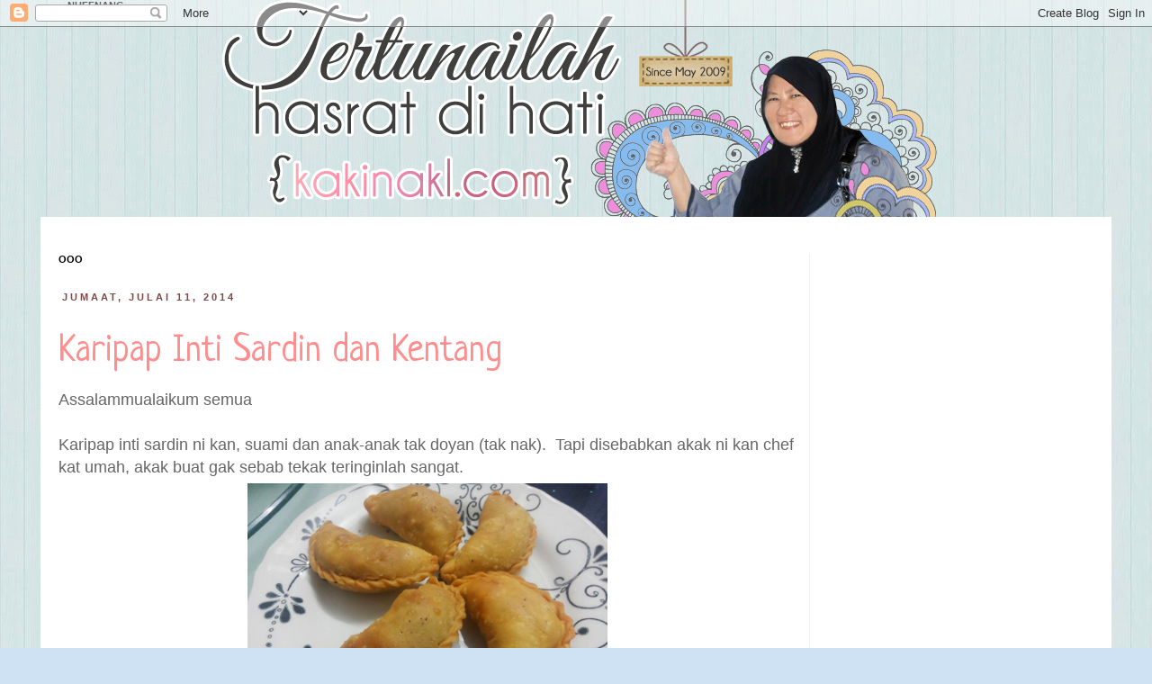

--- FILE ---
content_type: text/html; charset=UTF-8
request_url: https://www.kakinakl.com/2014/07/karipap-inti-sardin-dan-kentang.html
body_size: 20398
content:
<!DOCTYPE html>
<html class='v2' dir='ltr' xmlns='http://www.w3.org/1999/xhtml' xmlns:b='http://www.google.com/2005/gml/b' xmlns:data='http://www.google.com/2005/gml/data' xmlns:expr='http://www.google.com/2005/gml/expr'>
<head>
<link href='https://www.blogger.com/static/v1/widgets/335934321-css_bundle_v2.css' rel='stylesheet' type='text/css'/>
<meta content='IE=EmulateIE7' http-equiv='X-UA-Compatible'/>
<meta content='width=1100' name='viewport'/>
<meta content='text/html; charset=UTF-8' http-equiv='Content-Type'/>
<meta content='blogger' name='generator'/>
<link href='https://www.kakinakl.com/favicon.ico' rel='icon' type='image/x-icon'/>
<link href='https://www.kakinakl.com/2014/07/karipap-inti-sardin-dan-kentang.html' rel='canonical'/>
<link rel="alternate" type="application/atom+xml" title="Tertunailah Hasrat Di Hati - Atom" href="https://www.kakinakl.com/feeds/posts/default" />
<link rel="alternate" type="application/rss+xml" title="Tertunailah Hasrat Di Hati - RSS" href="https://www.kakinakl.com/feeds/posts/default?alt=rss" />
<link rel="service.post" type="application/atom+xml" title="Tertunailah Hasrat Di Hati - Atom" href="https://www.blogger.com/feeds/4346481306484196863/posts/default" />

<link rel="alternate" type="application/atom+xml" title="Tertunailah Hasrat Di Hati - Atom" href="https://www.kakinakl.com/feeds/9108780085563347177/comments/default" />
<!--Can't find substitution for tag [blog.ieCssRetrofitLinks]-->
<link href='https://blogger.googleusercontent.com/img/b/R29vZ2xl/AVvXsEhnKAQkbE6NbFsD1AiOEro7fftXI_eYOXIpoqD4S_nagFSp-kZS8fDsIIC73_Gugl3pi1PHfPe9sINXyqJCZh9yQTnD25LZQIeGu0qQ8kA-z9959IyeyY4i-5r53R5Hf0wDCfBspqrRyRiO/s1600/10551924_823399441004799_1256655941_n.jpg' rel='image_src'/>
<meta content='https://www.kakinakl.com/2014/07/karipap-inti-sardin-dan-kentang.html' property='og:url'/>
<meta content='Karipap Inti Sardin dan Kentang' property='og:title'/>
<meta content='  Assalammualaikum semua     Karipap inti sardin ni kan, suami dan anak-anak tak doyan (tak nak).  Tapi disebabkan akak ni kan chef kat umah...' property='og:description'/>
<meta content='https://blogger.googleusercontent.com/img/b/R29vZ2xl/AVvXsEhnKAQkbE6NbFsD1AiOEro7fftXI_eYOXIpoqD4S_nagFSp-kZS8fDsIIC73_Gugl3pi1PHfPe9sINXyqJCZh9yQTnD25LZQIeGu0qQ8kA-z9959IyeyY4i-5r53R5Hf0wDCfBspqrRyRiO/w1200-h630-p-k-no-nu/10551924_823399441004799_1256655941_n.jpg' property='og:image'/>
<title>Tertunailah Hasrat Di Hati: Karipap Inti Sardin dan Kentang</title>
<style type='text/css'>@font-face{font-family:'Neucha';font-style:normal;font-weight:400;font-display:swap;src:url(//fonts.gstatic.com/s/neucha/v18/q5uGsou0JOdh94bfuQltKRZUgbxR.woff2)format('woff2');unicode-range:U+0301,U+0400-045F,U+0490-0491,U+04B0-04B1,U+2116;}@font-face{font-family:'Neucha';font-style:normal;font-weight:400;font-display:swap;src:url(//fonts.gstatic.com/s/neucha/v18/q5uGsou0JOdh94bfvQltKRZUgQ.woff2)format('woff2');unicode-range:U+0000-00FF,U+0131,U+0152-0153,U+02BB-02BC,U+02C6,U+02DA,U+02DC,U+0304,U+0308,U+0329,U+2000-206F,U+20AC,U+2122,U+2191,U+2193,U+2212,U+2215,U+FEFF,U+FFFD;}</style>
<style id='page-skin-1' type='text/css'><!--
/*
-----------------------------------------------
Blogger Template Style
Name:     Simple
Designer: Josh Peterson
URL:      www.noaesthetic.com
----------------------------------------------- */
/* Variable definitions
====================
<Group description="Post Title Color" selector="h3.post-title">
<Variable name="post.title.link.color" description="Link Color" type="color" default="#ff0000"/>
<Variable name="post.title.hover.color" description="Link Hover Color" type="color" default="#0000ff"/>
<Variable name="post.title.color" description="Color on Post Page" type="color" default="#ff00ff"/>
</Group>
<Variable name="keycolor" description="Main Color" type="color" default="#66bbdd"/>
<Group description="Page Text" selector="body">
<Variable name="body.font" description="Font" type="font"
default="normal normal 12px Arial, Tahoma, Helvetica, FreeSans, sans-serif"/>
<Variable name="body.text.color" description="Text Color" type="color" default="#222222"/>
</Group>
<Group description="Backgrounds" selector=".body-fauxcolumns-outer">
<Variable name="body.background.color" description="Outer Background" type="color" default="#66bbdd"/>
<Variable name="content.background.color" description="Main Background" type="color" default="#ffffff"/>
<Variable name="header.background.color" description="Header Background" type="color" default="transparent"/>
</Group>
<Group description="Links" selector=".main-outer">
<Variable name="link.color" description="Link Color" type="color" default="#2288bb"/>
<Variable name="link.visited.color" description="Visited Color" type="color" default="#888888"/>
<Variable name="link.hover.color" description="Hover Color" type="color" default="#33aaff"/>
</Group>
<Group description="Blog Title" selector=".header h1">
<Variable name="header.font" description="Font" type="font"
default="normal normal 60px Arial, Tahoma, Helvetica, FreeSans, sans-serif"/>
<Variable name="header.text.color" description="Title Color" type="color" default="#3399bb" />
</Group>
<Group description="Blog Description" selector=".header .description">
<Variable name="description.text.color" description="Description Color" type="color"
default="#777777" />
</Group>
<Group description="Tabs Text" selector=".tabs-inner .widget li a">
<Variable name="tabs.font" description="Font" type="font"
default="normal normal 14px Arial, Tahoma, Helvetica, FreeSans, sans-serif"/>
<Variable name="tabs.text.color" description="Text Color" type="color" default="#999999"/>
<Variable name="tabs.selected.text.color" description="Selected Color" type="color" default="#000000"/>
</Group>
<Group description="Tabs Background" selector=".tabs-outer .PageList">
<Variable name="tabs.background.color" description="Background Color" type="color" default="#f5f5f5"/>
<Variable name="tabs.selected.background.color" description="Selected Color" type="color" default="#eeeeee"/>
</Group>
<Group description="Post Title" selector="h3.post-title, .comments h4">
<Variable name="post.title.font" description="Font" type="font"
default="normal normal 22px Arial, Tahoma, Helvetica, FreeSans, sans-serif"/>
</Group>
<Group description="Date Header" selector=".date-header">
<Variable name="date.header.color" description="Text Color" type="color"
default="#666666"/>
<Variable name="date.header.background.color" description="Background Color" type="color"
default="transparent"/>
</Group>
<Group description="Post Footer" selector=".post-footer">
<Variable name="post.footer.text.color" description="Text Color" type="color" default="#666666"/>
<Variable name="post.footer.background.color" description="Background Color" type="color"
default="#f9f9f9"/>
<Variable name="post.footer.border.color" description="Shadow Color" type="color" default="#eeeeee"/>
</Group>
<Group description="Gadgets" selector="h2">
<Variable name="widget.title.font" description="Title Font" type="font"
default="normal bold 11px Arial, Tahoma, Helvetica, FreeSans, sans-serif"/>
<Variable name="widget.title.text.color" description="Title Color" type="color" default="#000000"/>
<Variable name="widget.alternate.text.color" description="Alternate Color" type="color" default="#999999"/>
</Group>
<Group description="Images" selector=".main-inner">
<Variable name="image.background.color" description="Background Color" type="color" default="#ffffff"/>
<Variable name="image.border.color" description="Border Color" type="color" default="#eeeeee"/>
<Variable name="image.text.color" description="Caption Text Color" type="color" default="#666666"/>
</Group>
<Group description="Accents" selector=".content-inner">
<Variable name="body.rule.color" description="Separator Line Color" type="color" default="#eeeeee"/>
<Variable name="tabs.border.color" description="Tabs Border Color" type="color" default="#f0f0f0"/>
</Group>
<Variable name="body.background" description="Body Background" type="background"
color="#cfe2f3" default="$(color) none repeat scroll top left"/>
<Variable name="body.background.override" description="Body Background Override" type="string" default=""/>
<Variable name="body.background.gradient.cap" description="Body Gradient Cap" type="url"
default="url(//www.blogblog.com/1kt/simple/gradients_light.png)"/>
<Variable name="body.background.gradient.tile" description="Body Gradient Tile" type="url"
default="url(//www.blogblog.com/1kt/simple/body_gradient_tile_light.png)"/>
<Variable name="content.background.color.selector" description="Content Background Color Selector" type="string" default=".content-inner"/>
<Variable name="content.padding" description="Content Padding" type="length" default="10px"/>
<Variable name="content.padding.horizontal" description="Content Horizontal Padding" type="length" default="10px"/>
<Variable name="content.shadow.spread" description="Content Shadow Spread" type="length" default="40px"/>
<Variable name="content.shadow.spread.webkit" description="Content Shadow Spread (WebKit)" type="length" default="5px"/>
<Variable name="content.shadow.spread.ie" description="Content Shadow Spread (IE)" type="length" default="10px"/>
<Variable name="main.border.width" description="Main Border Width" type="length" default="0"/>
<Variable name="header.background.gradient" description="Header Gradient" type="url" default="none"/>
<Variable name="header.shadow.offset.left" description="Header Shadow Offset Left" type="length" default="-1px"/>
<Variable name="header.shadow.offset.top" description="Header Shadow Offset Top" type="length" default="-1px"/>
<Variable name="header.shadow.spread" description="Header Shadow Spread" type="length" default="1px"/>
<Variable name="header.padding" description="Header Padding" type="length" default="30px"/>
<Variable name="header.border.size" description="Header Border Size" type="length" default="1px"/>
<Variable name="header.bottom.border.size" description="Header Bottom Border Size" type="length" default="1px"/>
<Variable name="header.border.horizontalsize" description="Header Horizontal Border Size" type="length" default="0"/>
<Variable name="description.text.size" description="Description Text Size" type="string" default="140%"/>
<Variable name="tabs.margin.top" description="Tabs Margin Top" type="length" default="0" />
<Variable name="tabs.margin.side" description="Tabs Side Margin" type="length" default="30px" />
<Variable name="tabs.background.gradient" description="Tabs Background Gradient" type="url"
default="url(//www.blogblog.com/1kt/simple/gradients_light.png)"/>
<Variable name="tabs.border.width" description="Tabs Border Width" type="length" default="1px"/>
<Variable name="tabs.bevel.border.width" description="Tabs Bevel Border Width" type="length" default="1px"/>
<Variable name="date.header.padding" description="Date Header Padding" type="string" default="inherit"/>
<Variable name="date.header.letterspacing" description="Date Header Letter Spacing" type="string" default="inherit"/>
<Variable name="date.header.margin" description="Date Header Margin" type="string" default="inherit"/>
<Variable name="post.margin.bottom" description="Post Bottom Margin" type="length" default="25px"/>
<Variable name="image.border.small.size" description="Image Border Small Size" type="length" default="2px"/>
<Variable name="image.border.large.size" description="Image Border Large Size" type="length" default="5px"/>
<Variable name="page.width.selector" description="Page Width Selector" type="string" default=".region-inner"/>
<Variable name="page.width" description="Page Width" type="string" default="auto"/>
<Variable name="main.section.margin" description="Main Section Margin" type="length" default="15px"/>
<Variable name="main.padding" description="Main Padding" type="length" default="15px"/>
<Variable name="main.padding.top" description="Main Padding Top" type="length" default="30px"/>
<Variable name="main.padding.bottom" description="Main Padding Bottom" type="length" default="30px"/>
<Variable name="paging.background"
color="#ffffff"
description="Background of blog paging area" type="background"
default="transparent none no-repeat scroll top center"/>
<Variable name="footer.bevel" description="Bevel border length of footer" type="length" default="0"/>
<Variable name="mobile.background.overlay" description="Mobile Background Overlay" type="string"
default="transparent none repeat scroll top left"/>
<Variable name="mobile.background.size" description="Mobile Background Size" type="string" default="auto"/>
<Variable name="mobile.button.color" description="Mobile Button Color" type="color" default="#ffffff" />
<Variable name="startSide" description="Side where text starts in blog language" type="automatic" default="left"/>
<Variable name="endSide" description="Side where text ends in blog language" type="automatic" default="right"/>
*/
/* Content
----------------------------------------------- */
body {
font: normal normal 14px Verdana, Geneva, sans-serif;
color: #666666;
background: #cfe2f3 url(//3.bp.blogspot.com/-AjCFBHX-1Ko/UL3hVggJHAI/AAAAAAAACq0/9soS-p1YUOw/s0/bg%2Bblue.jpg) repeat scroll top left;
padding: 0 0 0 0;
}
html body .region-inner {
min-width: 0;
max-width: 100%;
width: auto;
}
a:link {
text-decoration:none;
color: #2288bb;
}
a:visited {
text-decoration:none;
color: #888888;
}
a:hover {
text-decoration:underline;
color: #33aaff;
}
.body-fauxcolumn-outer .fauxcolumn-inner {
background: transparent none repeat scroll top left;
_background-image: none;
}
.body-fauxcolumn-outer .cap-top {
position: absolute;
z-index: 1;
height: 400px;
width: 100%;
background: #cfe2f3 url(//3.bp.blogspot.com/-AjCFBHX-1Ko/UL3hVggJHAI/AAAAAAAACq0/9soS-p1YUOw/s0/bg%2Bblue.jpg) repeat scroll top left;
}
.body-fauxcolumn-outer .cap-top .cap-left {
width: 100%;
background: transparent none repeat-x scroll top left;
_background-image: none;
}
.content-inner {
padding: 10px 40px;
}
.content-inner {
background-color: #ffffff;
}
/* Header
----------------------------------------------- */
.header-outer {
background: transparent none repeat-x scroll 0 -400px;
_background-image: none;
}
.Header h1 {
font: normal normal 40px 'Trebuchet MS',Trebuchet,Verdana,sans-serif;
color: #000000;
text-shadow: 0 0 0 rgba(0, 0, 0, .2);
}
.Header h1 a {
color: #000000;
}
.Header .description {
font-size: 18px;
color: #000000;
}
.header-inner .Header .titlewrapper {
padding: 22px 0;
}
.header-inner .Header .descriptionwrapper {
padding: 0 0;
}
/* Tabs
----------------------------------------------- */
.tabs-inner .section:first-child {
border-top: 0 solid #dddddd;
}
.tabs-inner .section:first-child ul {
margin-top: -1px;
border-top: 1px solid #dddddd;
border-left: 1px solid #dddddd;
border-right: 1px solid #dddddd;
}
.tabs-inner .widget ul {
background: #f7f7f7 none repeat-x scroll 0 -800px;
_background-image: none;
border-bottom: 1px solid #dddddd;
margin-top: 0;
margin-left: -30px;
margin-right: -30px;
}
.tabs-inner .widget li a {
display: inline-block;
padding: .6em 1em;
font: normal normal 14px Verdana, Geneva, sans-serif;
color: #000000;
border-left: 1px solid #ffffff;
border-right: 1px solid #dddddd;
}
.tabs-inner .widget li:first-child a {
border-left: none;
}
.tabs-inner .widget li.selected a, .tabs-inner .widget li a:hover {
color: #000000;
background-color: #eeeeee;
text-decoration: none;
}
/* Columns
----------------------------------------------- */
.main-outer {
border-top: 0 solid #f0f0f0;
border: 6px solid #ffffff;
-moz-border-radius-bottomright: 50px;
border-bottom-right-radius: 50px;
-moz-border-radius-bottomleft: 50px;
border-bottom-left-radius: 50px;
}
.fauxcolumn-left-outer .fauxcolumn-inner {
border-right: 1px solid #f0f0f0;
}
.fauxcolumn-right-outer .fauxcolumn-inner {
border-left: 1px solid #f0f0f0;
}
/* Headings
----------------------------------------------- */
h2 {
margin: 0 0 1em 0;
font: normal bold 11px 'Trebuchet MS',Trebuchet,Verdana,sans-serif;
color: #000000;
text-transform: uppercase;
}
/* Widgets
----------------------------------------------- */
.widget .zippy {
color: #999999;
text-shadow: 2px 2px 1px rgba(0, 0, 0, .1);
}
.widget .popular-posts ul {
list-style: none;
}
/* Posts
----------------------------------------------- */
.date-header span {
background-color: #ffffff;
color: #7f4646;
padding: 0.4em;
letter-spacing: 3px;
margin: inherit;
}
.main-inner {
padding-top: 35px;
padding-bottom: 65px;
}
.main-inner .column-center-inner {
padding: 0 0;
}
.main-inner .column-center-inner .section {
margin: 0 1em;
}
.post {
margin: 0 0 45px 0;
}
h3.post-title, .comments h4 {
font: normal normal 42px Neucha;
margin: .75em 0 0;
}
.post-body {
font-size: 110%;
line-height: 1.4;
position: relative;
}
.post-body img, .post-body .tr-caption-container, .Profile img, .Image img,
.BlogList .item-thumbnail img {
padding: 2px;
background: #ffffff;
}
.post-body img, .post-body .tr-caption-container {
padding: 5px;
}
.post-body .tr-caption-container {
color: #666666;
}
.post-body .tr-caption-container img {
padding: 0;
background: transparent;
border: none;
-moz-box-shadow: 0 0 0 rgba(0, 0, 0, .1);
-webkit-box-shadow: 0 0 0 rgba(0, 0, 0, .1);
box-shadow: 0 0 0 rgba(0, 0, 0, .1);
}
.post-header {
margin: 0 0 1.5em;
line-height: 1.6;
font-size: 90%;
}
.post-footer {
margin: 20px -2px 0;
padding: 5px 10px;
color: #666666;
background-color: #eeeeee;
border-bottom: 1px solid #eeeeee;
line-height: 1.6;
font-size: 90%;
}
#comments .comment-author {
padding-top: 1.5em;
border-top: 1px solid #f0f0f0;
background-position: 0 1.5em;
}
#comments .comment-author:first-child {
padding-top: 0;
border-top: none;
}
.avatar-image-container {
margin: .2em 0 0;
}
#comments .avatar-image-container img {
border: 1px solid #f0f0f0;
}
/* Comments
----------------------------------------------- */
.comments .comments-content .icon.blog-author {
background-repeat: no-repeat;
background-image: url([data-uri]);
}
.comments .comments-content .loadmore a {
border-top: 1px solid #999999;
border-bottom: 1px solid #999999;
}
.comments .comment-thread.inline-thread {
background-color: #eeeeee;
}
.comments .continue {
border-top: 2px solid #999999;
}
/* Accents
---------------------------------------------- */
.section-columns td.columns-cell {
border-left: 1px solid #f0f0f0;
}
.blog-pager {
background: transparent url(//www.blogblog.com/1kt/simple/paging_dot.png) repeat-x scroll top center;
}
.blog-pager-older-link, .home-link,
.blog-pager-newer-link {
background-color: #ffffff;
padding: 5px;
}
.footer-outer {
border-top: 1px transparent #bbbbbb;
}
.header-outer, .content-inner { background-color: transparent; }
.main-outer, .tabs-outer { background-color: #ffffff;}
.tabs-inner .widget ul { margin: 0px -15px;}
.content-inner{padding: 0px;}
/* Mobile
----------------------------------------------- */
body.mobile  {
background-size: auto;
}
.mobile .body-fauxcolumn-outer {
background: transparent none repeat scroll top left;
}
.mobile .body-fauxcolumn-outer .cap-top {
background-size: 100% auto;
}
.mobile .content-outer {
-webkit-box-shadow: 0 0 3px rgba(0, 0, 0, .15);
box-shadow: 0 0 3px rgba(0, 0, 0, .15);
padding: 0 0;
}
body.mobile .AdSense {
margin: 0 -0;
}
.mobile .tabs-inner .widget ul {
margin-left: 0;
margin-right: 0;
}
.mobile .post {
margin: 0;
}
.mobile .main-inner .column-center-inner .section {
margin: 0;
}
.mobile .date-header span {
padding: 0.1em 10px;
margin: 0 -10px;
}
.mobile h3.post-title {
margin: 0;
}
.mobile .blog-pager {
background: transparent none no-repeat scroll top center;
}
.mobile .footer-outer {
border-top: none;
}
.mobile .main-inner, .mobile .footer-inner {
background-color: #ffffff;
}
.mobile-index-contents {
color: #666666;
}
.mobile-link-button {
background-color: #2288bb;
}
.mobile-link-button a:link, .mobile-link-button a:visited {
color: #ffffff;
}
.mobile .tabs-inner .section:first-child {
border-top: none;
}
.mobile .tabs-inner .PageList .widget-content {
background-color: #eeeeee;
color: #000000;
border-top: 1px solid #dddddd;
border-bottom: 1px solid #dddddd;
}
.mobile .tabs-inner .PageList .widget-content .pagelist-arrow {
border-left: 1px solid #dddddd;
}
#Header1 {width:804px;margin-top: -51px !important;
text-align:center;margin:0 auto}h3.post-title { color:#ff8d8d; }
h3.post-title a, h3.post-title a:visited { color:#ff8d8d; }
h3.post-title a:hover { color:#2288bb; }
#HTML6 h2 {display:none;}
#HTML15 h2 {display:none;}
#Followers1 h2 {display:none;}
#HTML16 h2 {display:none;}
#CustomSearch1 h2 {display:none;}
#Stats1 h2 {display:none;}
#BlogArchive1 h2 {display:none;}
#BlogList4 h2 {display:none;}
#HTML3 h2 {display:none;}
#BlogList5 h2 {display:none;}
#HTML4 h2 {display:none;}
#HTML10 h2 {display:none;}
#HTML11 h2 {display:none;}
.post-labels {
height: 0px;
visibility: hidden;
display: none;
}

--></style>
<style id='template-skin-1' type='text/css'><!--
body {
min-width: 1190px;
}
.content-outer, .content-fauxcolumn-outer, .region-inner {
min-width: 1190px;
max-width: 1190px;
_width: 1190px;
}
.main-inner .columns {
padding-left: 0px;
padding-right: 330px;
}
.main-inner .fauxcolumn-center-outer {
left: 0px;
right: 330px;
/* IE6 does not respect left and right together */
_width: expression(this.parentNode.offsetWidth -
parseInt("0px") -
parseInt("330px") + 'px');
}
.main-inner .fauxcolumn-left-outer {
width: 0px;
}
.main-inner .fauxcolumn-right-outer {
width: 330px;
}
.main-inner .column-left-outer {
width: 0px;
right: 100%;
margin-left: -0px;
}
.main-inner .column-right-outer {
width: 330px;
margin-right: -330px;
}
#layout {
min-width: 0;
}
#layout .content-outer {
min-width: 0;
width: 800px;
}
#layout .region-inner {
min-width: 0;
width: auto;
}
--></style>
<style type='text/css'>
.content-inner 
{ 
margin-top: -30px !important; 
}
</style>
<link href='https://www.blogger.com/dyn-css/authorization.css?targetBlogID=4346481306484196863&amp;zx=8c385ae2-577f-4efa-a33f-54668f427536' media='none' onload='if(media!=&#39;all&#39;)media=&#39;all&#39;' rel='stylesheet'/><noscript><link href='https://www.blogger.com/dyn-css/authorization.css?targetBlogID=4346481306484196863&amp;zx=8c385ae2-577f-4efa-a33f-54668f427536' rel='stylesheet'/></noscript>
<meta name='google-adsense-platform-account' content='ca-host-pub-1556223355139109'/>
<meta name='google-adsense-platform-domain' content='blogspot.com'/>

<!-- data-ad-client=ca-pub-4376817526703386 -->

</head>
<body class='loading'>
<div class='navbar section' id='navbar'><div class='widget Navbar' data-version='1' id='Navbar1'><script type="text/javascript">
    function setAttributeOnload(object, attribute, val) {
      if(window.addEventListener) {
        window.addEventListener('load',
          function(){ object[attribute] = val; }, false);
      } else {
        window.attachEvent('onload', function(){ object[attribute] = val; });
      }
    }
  </script>
<div id="navbar-iframe-container"></div>
<script type="text/javascript" src="https://apis.google.com/js/platform.js"></script>
<script type="text/javascript">
      gapi.load("gapi.iframes:gapi.iframes.style.bubble", function() {
        if (gapi.iframes && gapi.iframes.getContext) {
          gapi.iframes.getContext().openChild({
              url: 'https://www.blogger.com/navbar/4346481306484196863?po\x3d9108780085563347177\x26origin\x3dhttps://www.kakinakl.com',
              where: document.getElementById("navbar-iframe-container"),
              id: "navbar-iframe"
          });
        }
      });
    </script><script type="text/javascript">
(function() {
var script = document.createElement('script');
script.type = 'text/javascript';
script.src = '//pagead2.googlesyndication.com/pagead/js/google_top_exp.js';
var head = document.getElementsByTagName('head')[0];
if (head) {
head.appendChild(script);
}})();
</script>
</div></div>
<div class='body-fauxcolumns'>
<div class='fauxcolumn-outer body-fauxcolumn-outer'>
<div class='cap-top'>
<div class='cap-left'></div>
<div class='cap-right'></div>
</div>
<div class='fauxborder-left'>
<div class='fauxborder-right'></div>
<div class='fauxcolumn-inner'>
</div>
</div>
<div class='cap-bottom'>
<div class='cap-left'></div>
<div class='cap-right'></div>
</div>
</div>
</div>
<div class='content'>
<div class='content-fauxcolumns'>
<div class='fauxcolumn-outer content-fauxcolumn-outer'>
<div class='cap-top'>
<div class='cap-left'></div>
<div class='cap-right'></div>
</div>
<div class='fauxborder-left'>
<div class='fauxborder-right'></div>
<div class='fauxcolumn-inner'>
</div>
</div>
<div class='cap-bottom'>
<div class='cap-left'></div>
<div class='cap-right'></div>
</div>
</div>
</div>
<div class='content-outer'>
<div class='content-cap-top cap-top'>
<div class='cap-left'></div>
<div class='cap-right'></div>
</div>
<div class='fauxborder-left content-fauxborder-left'>
<div class='fauxborder-right content-fauxborder-right'></div>
<div class='content-inner'>
<header>
<div class='header-outer'>
<div class='header-cap-top cap-top'>
<div class='cap-left'></div>
<div class='cap-right'></div>
</div>
<div class='fauxborder-left header-fauxborder-left'>
<div class='fauxborder-right header-fauxborder-right'></div>
<div class='region-inner header-inner'>
<div class='header section' id='header'><div class='widget HTML' data-version='1' id='HTML8'>
<h2 class='title'>nuffnang</h2>
<div class='widget-content'>
<!-- nuffnang -->
<script type="text/javascript">
        nuffnang_bid = "0776af3089ccd6c9c15f21102873a179";
        document.write( "<div id='nuffnang_lb'></div>" );
        (function() {	
                var nn = document.createElement('script'); nn.type = 'text/javascript';    
                nn.src = 'http://synad3.nuffnang.com.my/lb.js';    
                var s = document.getElementsByTagName('script')[0]; s.parentNode.insertBefore(nn, s.nextSibling);
        })();
</script>
<!-- nuffnang-->
</div>
<div class='clear'></div>
</div><div class='widget Header' data-version='1' id='Header1'>
<div id='header-inner'>
<a href='https://www.kakinakl.com/' style='display: block'>
<img alt='Tertunailah Hasrat Di Hati' height='250px; ' id='Header1_headerimg' src='https://blogger.googleusercontent.com/img/b/R29vZ2xl/AVvXsEgVfEAoFKIpEyP_2EAkGA7kWzGVdD06U4hvo-BJkEOP9qKC512fwfUB08BmdSwWyO8XbuwV2B4l-DU9Fs0ucLkV75FkIdFeitGffaAm8C9Pi6rhH5zdD9iuFoREwM_e8pYf_pPfQf3Xmx0/s1600/kakinaklheader7-2.png' style='display: block' width='804px; '/>
</a>
</div>
</div></div>
</div>
</div>
<div class='header-cap-bottom cap-bottom'>
<div class='cap-left'></div>
<div class='cap-right'></div>
</div>
</div>
</header>
<div class='tabs-outer'>
<div class='tabs-cap-top cap-top'>
<div class='cap-left'></div>
<div class='cap-right'></div>
</div>
<div class='fauxborder-left tabs-fauxborder-left'>
<div class='fauxborder-right tabs-fauxborder-right'></div>
<div class='region-inner tabs-inner'>
<div class='tabs no-items section' id='crosscol'>
</div>
<div class='tabs no-items section' id='crosscol-overflow'></div>
</div>
</div>
<div class='tabs-cap-bottom cap-bottom'>
<div class='cap-left'></div>
<div class='cap-right'></div>
</div>
</div>
<div class='main-outer'>
<div class='main-cap-top cap-top'>
<div class='cap-left'></div>
<div class='cap-right'></div>
</div>
<div class='fauxborder-left main-fauxborder-left'>
<div class='fauxborder-right main-fauxborder-right'></div>
<div class='region-inner main-inner'>
<div class='columns fauxcolumns'>
<div class='fauxcolumn-outer fauxcolumn-center-outer'>
<div class='cap-top'>
<div class='cap-left'></div>
<div class='cap-right'></div>
</div>
<div class='fauxborder-left'>
<div class='fauxborder-right'></div>
<div class='fauxcolumn-inner'>
</div>
</div>
<div class='cap-bottom'>
<div class='cap-left'></div>
<div class='cap-right'></div>
</div>
</div>
<div class='fauxcolumn-outer fauxcolumn-left-outer'>
<div class='cap-top'>
<div class='cap-left'></div>
<div class='cap-right'></div>
</div>
<div class='fauxborder-left'>
<div class='fauxborder-right'></div>
<div class='fauxcolumn-inner'>
</div>
</div>
<div class='cap-bottom'>
<div class='cap-left'></div>
<div class='cap-right'></div>
</div>
</div>
<div class='fauxcolumn-outer fauxcolumn-right-outer'>
<div class='cap-top'>
<div class='cap-left'></div>
<div class='cap-right'></div>
</div>
<div class='fauxborder-left'>
<div class='fauxborder-right'></div>
<div class='fauxcolumn-inner'>
</div>
</div>
<div class='cap-bottom'>
<div class='cap-left'></div>
<div class='cap-right'></div>
</div>
</div>
<!-- corrects IE6 width calculation -->
<div class='columns-inner'>
<div class='column-center-outer'>
<div class='column-center-inner'>
<div class='main section' id='main'><div class='widget HTML' data-version='1' id='HTML7'>
<h2 class='title'>OOO</h2>
<div class='widget-content'>
<script async src="//pagead2.googlesyndication.com/pagead/js/adsbygoogle.js"></script>
<script>
     (adsbygoogle = window.adsbygoogle || []).push({
          google_ad_client: "ca-pub-4376817526703386",
          enable_page_level_ads: true
     });
</script>
</div>
<div class='clear'></div>
</div><div class='widget Blog' data-version='1' id='Blog1'>
<div class='blog-posts hfeed'>
<!--Can't find substitution for tag [defaultAdStart]-->

          <div class="date-outer">
        
<h2 class='date-header'><span>Jumaat, Julai 11, 2014</span></h2>

          <div class="date-posts">
        
<div class='post-outer'>
<div class='post hentry' itemprop='blogPost' itemscope='itemscope' itemtype='http://schema.org/BlogPosting'>
<meta content='https://blogger.googleusercontent.com/img/b/R29vZ2xl/AVvXsEhnKAQkbE6NbFsD1AiOEro7fftXI_eYOXIpoqD4S_nagFSp-kZS8fDsIIC73_Gugl3pi1PHfPe9sINXyqJCZh9yQTnD25LZQIeGu0qQ8kA-z9959IyeyY4i-5r53R5Hf0wDCfBspqrRyRiO/s72-c/10551924_823399441004799_1256655941_n.jpg' itemprop='image_url'/>
<meta content='4346481306484196863' itemprop='blogId'/>
<meta content='9108780085563347177' itemprop='postId'/>
<a name='9108780085563347177'></a>
<h3 class='post-title entry-title' itemprop='name'>
Karipap Inti Sardin dan Kentang
</h3>
<div class='post-header'>
<div class='post-header-line-1'></div>
</div>
<div class='post-body entry-content' id='post-body-9108780085563347177' itemprop='description articleBody'>
<div dir="ltr" style="text-align: left;" trbidi="on">
<div style="text-align: left;">
<span style="font-family: Verdana, sans-serif; font-size: large;">Assalammualaikum semua</span></div>
<div style="text-align: left;">
<span style="font-family: Verdana, sans-serif; font-size: large;"><br /></span></div>
<div style="text-align: left;">
<span style="font-family: Verdana, sans-serif; font-size: large;">Karipap inti sardin ni kan, suami dan anak-anak tak doyan (tak nak). &nbsp;Tapi disebabkan akak ni kan chef kat umah, akak buat gak sebab tekak teringinlah sangat. &nbsp;</span></div>
<div class="separator" style="clear: both; text-align: center;">
<a href="https://blogger.googleusercontent.com/img/b/R29vZ2xl/AVvXsEhnKAQkbE6NbFsD1AiOEro7fftXI_eYOXIpoqD4S_nagFSp-kZS8fDsIIC73_Gugl3pi1PHfPe9sINXyqJCZh9yQTnD25LZQIeGu0qQ8kA-z9959IyeyY4i-5r53R5Hf0wDCfBspqrRyRiO/s1600/10551924_823399441004799_1256655941_n.jpg" imageanchor="1" style="margin-left: 1em; margin-right: 1em;"><span style="font-family: Verdana, sans-serif; font-size: large;"><img border="0" height="300" src="https://blogger.googleusercontent.com/img/b/R29vZ2xl/AVvXsEhnKAQkbE6NbFsD1AiOEro7fftXI_eYOXIpoqD4S_nagFSp-kZS8fDsIIC73_Gugl3pi1PHfPe9sINXyqJCZh9yQTnD25LZQIeGu0qQ8kA-z9959IyeyY4i-5r53R5Hf0wDCfBspqrRyRiO/s1600/10551924_823399441004799_1256655941_n.jpg" width="400" /></span></a></div>
<div style="text-align: left;">
<span style="font-family: Verdana, sans-serif; font-size: large;">Akak buat gak karipap inti kentang sebab inti ada lagi buat minggu lepas. &nbsp;Puaslah gak nak mengelim, akak goreng tak banyak, yang lebih simpan buat stok. &nbsp;Kalau teringin nak mengonyel bolehlah goreng jer. &nbsp;</span></div>
<div style="text-align: left;">
<span style="font-family: Verdana, sans-serif; font-size: large;"><br /></span></div>
<div style="text-align: left;">
<span style="font-family: Verdana, sans-serif; font-size: large;">Resepi akak ambil dari &nbsp;<a href="http://www.myresipi.com/top/detail/12704" style="color: #848484; line-height: 18px; text-decoration: none;"><b>Tun Telani</b></a>&nbsp;yang di share di Myresepi. &nbsp;Kalau nak tau cara masak inti kentang campur daging/ayam bolehlah ke <b style="color: red;"><a href="http://www.kakinakl.com/2009/04/karipap-inti-kentang.html">SINI</a>&nbsp;</b>yer.</span></div>
<div style="background-color: white; color: #303030; line-height: 18px;">
<span style="font-family: Verdana, sans-serif; font-size: large;"><br /></span></div>
<div style="background-color: white; color: #303030; line-height: 18px;">
<span style="font-family: Verdana, sans-serif; font-size: large;"><br /></span></div>
<h3 style="background-color: white; color: #303030; line-height: 18px; margin: 0px 0px 8px; padding: 0px 0px 2px; position: relative;">
<span style="font-family: Verdana, sans-serif; font-size: large;">Bahan-bahan ( dlm 35biji )</span></h3>
<ul style="background-color: white; color: #303030; line-height: 18px; margin: 0px; padding: 0px;">
<li style="border-top-color: rgb(221, 221, 221); border-top-style: solid; border-top-width: 1px; list-style: none; margin: 0px; padding: 5px;"><span style="font-family: Verdana, sans-serif; font-size: large;">4 cawan tepung gandum</span></li>
<li style="border-top-color: rgb(221, 221, 221); border-top-style: solid; border-top-width: 1px; list-style: none; margin: 0px; padding: 5px;"><span style="font-family: Verdana, sans-serif; font-size: large;">2 sudu besar marjerin (panaskan bersama minyak)</span></li>
<li style="border-top-color: rgb(221, 221, 221); border-top-style: solid; border-top-width: 1px; list-style: none; margin: 0px; padding: 5px;"><span style="font-family: Verdana, sans-serif; font-size: large;">1/2 cawan minyak (panaskan)</span></li>
<li style="border-top-color: rgb(221, 221, 221); border-top-style: solid; border-top-width: 1px; list-style: none; margin: 0px; padding: 5px;"><span style="font-family: Verdana, sans-serif; font-size: large;">3/4 cawan air</span></li>
<li style="border-top-color: rgb(221, 221, 221); border-top-style: solid; border-top-width: 1px; list-style: none; margin: 0px; padding: 5px;"><span style="font-family: Verdana, sans-serif; font-size: large;">1/2 sudu kecil garam</span></li>
<li style="border-top-color: rgb(221, 221, 221); border-top-style: solid; border-top-width: 1px; list-style: none; margin: 0px; padding: 5px;"><b><span style="font-family: Verdana, sans-serif; font-size: large;"><br /></span></b></li>
<li style="border-top-color: rgb(221, 221, 221); border-top-style: solid; border-top-width: 1px; list-style: none; margin: 0px; padding: 5px;"><b><span style="font-family: Verdana, sans-serif; font-size: large;">Untuk Inti: 1 tin sederhana sardin</span></b></li>
<li style="border-top-color: rgb(221, 221, 221); border-top-style: solid; border-top-width: 1px; list-style: none; margin: 0px; padding: 5px;"><span style="font-family: Verdana, sans-serif; font-size: large;">2 biji kentang besar- dadu (akak buat 3 biji)</span></li>
<li style="border-top-color: rgb(221, 221, 221); border-top-style: solid; border-top-width: 1px; list-style: none; margin: 0px; padding: 5px;"><span style="font-family: Verdana, sans-serif; font-size: large;">1 labu bawang besar- dadu</span></li>
<li style="border-top-color: rgb(221, 221, 221); border-top-style: solid; border-top-width: 1px; list-style: none; margin: 0px; padding: 5px;"><span style="font-family: Verdana, sans-serif; font-size: large;">2 ulas bawang putih- hiris halus/ketuk</span></li>
<li style="border-top-color: rgb(221, 221, 221); border-top-style: solid; border-top-width: 1px; list-style: none; margin: 0px; padding: 5px;"><span style="font-family: Verdana, sans-serif; font-size: large;">1/2 inci halia- ketuk</span></li>
<li style="border-top-color: rgb(221, 221, 221); border-top-style: solid; border-top-width: 1px; list-style: none; margin: 0px; padding: 5px;"><span style="font-family: Verdana, sans-serif; font-size: large;">2 sudu besar cili giling</span></li>
<li style="border-top-color: rgb(221, 221, 221); border-top-style: solid; border-top-width: 1px; list-style: none; margin: 0px; padding: 5px;"><span style="font-family: Verdana, sans-serif; font-size: large;">garam/gula secukup rasa</span></li>
<li style="border-top-color: rgb(221, 221, 221); border-top-style: solid; border-top-width: 1px; list-style: none; margin: 0px; padding: 5px;"><span style="font-family: Verdana, sans-serif; font-size: large;">1 biji limau nipis-ambil jus</span></li>
</ul>
<div>
<span style="color: #303030; font-family: Verdana, sans-serif; font-size: large;"><span style="line-height: 18px;"><br /></span></span></div>
<div>
<h3 class="heading" style="background-color: white; border-bottom-color: rgb(204, 204, 204); border-bottom-style: solid; border-bottom-width: 1px; color: #303030; line-height: 18px; margin: 0px 0px 10px; padding: 0px 0px 2px; position: relative; width: 374px;">
<span style="font-family: Verdana, sans-serif; font-size: large;">Cara-cara</span></h3>
<ol style="background-color: white; color: #303030; line-height: 18px; margin: 0px; padding: 0px 0px 0px 20px;">
<li style="margin: 0px; padding: 5px;"><span style="font-family: Verdana, sans-serif; font-size: large;">Untuk doh: panaskan margerin dan minyak dlm periuk. tutup api. tengah panas2 tu, masukkan tepung dlm periuk td dan gaul guna garpu (jgn guna tangan, melecur nnti). dh sejuk siket, campur garam n air sedikit2. Uli sampai x melekat di tangan. sedia untuk digunakan.</span><div class="clear" style="clear: both; height: 0px; line-height: 1px; margin: 0px; padding: 0px;">
</div>
</li>
<li style="margin: 0px; padding: 5px;"><span style="font-family: Verdana, sans-serif; font-size: large;">Untuk inti: tumis bawang besar, bawang putih, dan halia sampai naik bau</span><div class="clear" style="clear: both; height: 0px; line-height: 1px; margin: 0px; padding: 0px;">
</div>
</li>
<li style="margin: 0px; padding: 5px;"><span style="font-family: Verdana, sans-serif; font-size: large;">masukkan cili giling dan tumis sampai pecah minyak</span><div class="clear" style="clear: both; height: 0px; line-height: 1px; margin: 0px; padding: 0px;">
</div>
</li>
<li style="margin: 0px; padding: 5px;"><span style="font-family: Verdana, sans-serif; font-size: large;">masukkan sardin (sekali dgn sos dia)</span><div class="clear" style="clear: both; height: 0px; line-height: 1px; margin: 0px; padding: 0px;">
</div>
</li>
<li style="margin: 0px; padding: 5px;"><span style="font-family: Verdana, sans-serif; font-size: large;">masukkan kentang dan air yg agak banyak (kene tunggu kentang empuk). sentiasa gaul2. jgn tinggal atas dapur, nnti hangus bahagian bawah.</span><div class="clear" style="clear: both; height: 0px; line-height: 1px; margin: 0px; padding: 0px;">
</div>
</li>
<li style="margin: 0px; padding: 5px;"><span style="font-family: Verdana, sans-serif; font-size: large;">bila kentang dh empuk, perasakan garam n gula. masak sampai kuah kering. tutup api dn perah limau nipis..</span><div class="clear" style="clear: both; height: 0px; line-height: 1px; margin: 0px; padding: 0px;">
</div>
</li>
<li style="margin: 0px; padding: 5px;"><span style="font-family: Verdana, sans-serif; font-size: large;">bila inti dh sejuk, blh la buat karipap =) ni yg dh siap.. blh wat frozen karipap</span></li>
</ol>
<div>
<br /></div>
</div>
<div>
<span style="color: #303030; font-family: Verdana, sans-serif; font-size: large;"><span style="line-height: 18px;">*Bila goreng gunakan api yang sederhana kecil yer, takut nanti kulit menggerutu dan guna minyak masak yang banyak. &nbsp;Tak membazir sebab minyak tu boleh di gunakan untuk masak masakan yang lain.</span></span></div>
<div>
<span style="color: #303030; font-family: Verdana, sans-serif; font-size: large;"><span style="line-height: 18px;"><br /></span></span></div>
</div>
<p><div align='right'><img src="//4.bp.blogspot.com/-UsbwF7Z61rs/ULLhlUxuTlI/AAAAAAAACTA/DNsSbQudxNc/s1600/sign.png"></div></p>
<div style='clear: both;'></div>
</div>
<div class='post-footer'>
<div class='post-footer-line post-footer-line-1'><span class='post-author vcard'>
Posted by
<span class='fn' itemprop='author' itemscope='itemscope' itemtype='http://schema.org/Person'>
<meta content='https://www.blogger.com/profile/04179793787872168358' itemprop='url'/>
<a href='https://www.blogger.com/profile/04179793787872168358' rel='author' title='author profile'>
<span itemprop='name'>kak ina kl </span>
</a>
</span>
</span>
<span class='post-timestamp'>
at
<meta content='https://www.kakinakl.com/2014/07/karipap-inti-sardin-dan-kentang.html' itemprop='url'/>
<a class='timestamp-link' href='https://www.kakinakl.com/2014/07/karipap-inti-sardin-dan-kentang.html' rel='bookmark' title='permanent link'><abbr class='published' itemprop='datePublished' title='2014-07-11T11:48:00+08:00'>Jumaat, Julai 11, 2014</abbr></a>
</span>
<span class='post-comment-link'>
</span>
<span class='post-icons'>
<span class='item-action'>
<a href='https://www.blogger.com/email-post/4346481306484196863/9108780085563347177' title='Catatan E-mel'>
<img alt="" class="icon-action" height="13" src="//img1.blogblog.com/img/icon18_email.gif" width="18">
</a>
</span>
<span class='item-control blog-admin pid-501897077'>
<a href='https://www.blogger.com/post-edit.g?blogID=4346481306484196863&postID=9108780085563347177&from=pencil' title='Edit Catatan'>
<img alt='' class='icon-action' height='18' src='https://resources.blogblog.com/img/icon18_edit_allbkg.gif' width='18'/>
</a>
</span>
</span>
<div class='post-share-buttons goog-inline-block'>
<a class='goog-inline-block share-button sb-email' href='https://www.blogger.com/share-post.g?blogID=4346481306484196863&postID=9108780085563347177&target=email' target='_blank' title='E-melkan Ini'><span class='share-button-link-text'>E-melkan Ini</span></a><a class='goog-inline-block share-button sb-blog' href='https://www.blogger.com/share-post.g?blogID=4346481306484196863&postID=9108780085563347177&target=blog' onclick='window.open(this.href, "_blank", "height=270,width=475"); return false;' target='_blank' title='BlogThis!'><span class='share-button-link-text'>BlogThis!</span></a><a class='goog-inline-block share-button sb-twitter' href='https://www.blogger.com/share-post.g?blogID=4346481306484196863&postID=9108780085563347177&target=twitter' target='_blank' title='Kongsi pada X'><span class='share-button-link-text'>Kongsi pada X</span></a><a class='goog-inline-block share-button sb-facebook' href='https://www.blogger.com/share-post.g?blogID=4346481306484196863&postID=9108780085563347177&target=facebook' onclick='window.open(this.href, "_blank", "height=430,width=640"); return false;' target='_blank' title='Kongsi ke Facebook'><span class='share-button-link-text'>Kongsi ke Facebook</span></a>
</div>
</div>
<div class='post-footer-line post-footer-line-2'><span class='post-labels'>
Labels:
<a href='https://www.kakinakl.com/search/label/cara%20buat%20karipap%20ranggup' rel='tag'>cara buat karipap ranggup</a>,
<a href='https://www.kakinakl.com/search/label/karipap%20inti%20kentang%20sedap' rel='tag'>karipap inti kentang sedap</a>,
<a href='https://www.kakinakl.com/search/label/karipap%20ranggup' rel='tag'>karipap ranggup</a>,
<a href='https://www.kakinakl.com/search/label/resepi%20karipap%20inti%20kentang' rel='tag'>resepi karipap inti kentang</a>,
<a href='https://www.kakinakl.com/search/label/resepi%20karipap%20inti%20kentang%20dan%20daging' rel='tag'>resepi karipap inti kentang dan daging</a>
</span>
</div>
<div class='post-footer-line post-footer-line-3'><span class='post-location'>
</span>
</div>
</div>
</div>
<div class='comments' id='comments'>
<a name='comments'></a>
<h4>3 ulasan:</h4>
<div class='comments-content'>
<script async='async' src='' type='text/javascript'></script>
<script type='text/javascript'>
    (function() {
      var items = null;
      var msgs = null;
      var config = {};

// <![CDATA[
      var cursor = null;
      if (items && items.length > 0) {
        cursor = parseInt(items[items.length - 1].timestamp) + 1;
      }

      var bodyFromEntry = function(entry) {
        var text = (entry &&
                    ((entry.content && entry.content.$t) ||
                     (entry.summary && entry.summary.$t))) ||
            '';
        if (entry && entry.gd$extendedProperty) {
          for (var k in entry.gd$extendedProperty) {
            if (entry.gd$extendedProperty[k].name == 'blogger.contentRemoved') {
              return '<span class="deleted-comment">' + text + '</span>';
            }
          }
        }
        return text;
      }

      var parse = function(data) {
        cursor = null;
        var comments = [];
        if (data && data.feed && data.feed.entry) {
          for (var i = 0, entry; entry = data.feed.entry[i]; i++) {
            var comment = {};
            // comment ID, parsed out of the original id format
            var id = /blog-(\d+).post-(\d+)/.exec(entry.id.$t);
            comment.id = id ? id[2] : null;
            comment.body = bodyFromEntry(entry);
            comment.timestamp = Date.parse(entry.published.$t) + '';
            if (entry.author && entry.author.constructor === Array) {
              var auth = entry.author[0];
              if (auth) {
                comment.author = {
                  name: (auth.name ? auth.name.$t : undefined),
                  profileUrl: (auth.uri ? auth.uri.$t : undefined),
                  avatarUrl: (auth.gd$image ? auth.gd$image.src : undefined)
                };
              }
            }
            if (entry.link) {
              if (entry.link[2]) {
                comment.link = comment.permalink = entry.link[2].href;
              }
              if (entry.link[3]) {
                var pid = /.*comments\/default\/(\d+)\?.*/.exec(entry.link[3].href);
                if (pid && pid[1]) {
                  comment.parentId = pid[1];
                }
              }
            }
            comment.deleteclass = 'item-control blog-admin';
            if (entry.gd$extendedProperty) {
              for (var k in entry.gd$extendedProperty) {
                if (entry.gd$extendedProperty[k].name == 'blogger.itemClass') {
                  comment.deleteclass += ' ' + entry.gd$extendedProperty[k].value;
                } else if (entry.gd$extendedProperty[k].name == 'blogger.displayTime') {
                  comment.displayTime = entry.gd$extendedProperty[k].value;
                }
              }
            }
            comments.push(comment);
          }
        }
        return comments;
      };

      var paginator = function(callback) {
        if (hasMore()) {
          var url = config.feed + '?alt=json&v=2&orderby=published&reverse=false&max-results=50';
          if (cursor) {
            url += '&published-min=' + new Date(cursor).toISOString();
          }
          window.bloggercomments = function(data) {
            var parsed = parse(data);
            cursor = parsed.length < 50 ? null
                : parseInt(parsed[parsed.length - 1].timestamp) + 1
            callback(parsed);
            window.bloggercomments = null;
          }
          url += '&callback=bloggercomments';
          var script = document.createElement('script');
          script.type = 'text/javascript';
          script.src = url;
          document.getElementsByTagName('head')[0].appendChild(script);
        }
      };
      var hasMore = function() {
        return !!cursor;
      };
      var getMeta = function(key, comment) {
        if ('iswriter' == key) {
          var matches = !!comment.author
              && comment.author.name == config.authorName
              && comment.author.profileUrl == config.authorUrl;
          return matches ? 'true' : '';
        } else if ('deletelink' == key) {
          return config.baseUri + '/comment/delete/'
               + config.blogId + '/' + comment.id;
        } else if ('deleteclass' == key) {
          return comment.deleteclass;
        }
        return '';
      };

      var replybox = null;
      var replyUrlParts = null;
      var replyParent = undefined;

      var onReply = function(commentId, domId) {
        if (replybox == null) {
          // lazily cache replybox, and adjust to suit this style:
          replybox = document.getElementById('comment-editor');
          if (replybox != null) {
            replybox.height = '250px';
            replybox.style.display = 'block';
            replyUrlParts = replybox.src.split('#');
          }
        }
        if (replybox && (commentId !== replyParent)) {
          replybox.src = '';
          document.getElementById(domId).insertBefore(replybox, null);
          replybox.src = replyUrlParts[0]
              + (commentId ? '&parentID=' + commentId : '')
              + '#' + replyUrlParts[1];
          replyParent = commentId;
        }
      };

      var hash = (window.location.hash || '#').substring(1);
      var startThread, targetComment;
      if (/^comment-form_/.test(hash)) {
        startThread = hash.substring('comment-form_'.length);
      } else if (/^c[0-9]+$/.test(hash)) {
        targetComment = hash.substring(1);
      }

      // Configure commenting API:
      var configJso = {
        'maxDepth': config.maxThreadDepth
      };
      var provider = {
        'id': config.postId,
        'data': items,
        'loadNext': paginator,
        'hasMore': hasMore,
        'getMeta': getMeta,
        'onReply': onReply,
        'rendered': true,
        'initComment': targetComment,
        'initReplyThread': startThread,
        'config': configJso,
        'messages': msgs
      };

      var render = function() {
        if (window.goog && window.goog.comments) {
          var holder = document.getElementById('comment-holder');
          window.goog.comments.render(holder, provider);
        }
      };

      // render now, or queue to render when library loads:
      if (window.goog && window.goog.comments) {
        render();
      } else {
        window.goog = window.goog || {};
        window.goog.comments = window.goog.comments || {};
        window.goog.comments.loadQueue = window.goog.comments.loadQueue || [];
        window.goog.comments.loadQueue.push(render);
      }
    })();
// ]]>
  </script>
<div id='comment-holder'>
<div class="comment-thread toplevel-thread"><ol id="top-ra"><li class="comment" id="c2590350419505063343"><div class="avatar-image-container"><img src="//blogger.googleusercontent.com/img/b/R29vZ2xl/AVvXsEhjKtqJbhA5Sql4fnPxGmo4IQpN3zTHiOlHqMCn5DunyC-wImPqM0fi6BIQf781tAPEvCFT33naTUMQRslxcJOynqtjCtdzBIztj72mGDdG2CnQjVGQdJ2pNe2kZa3Q4Z8/s45-c/IMG_4698.JPG" alt=""/></div><div class="comment-block"><div class="comment-header"><cite class="user"><a href="https://www.blogger.com/profile/10211391783004363193" rel="nofollow">cikpuanyuz</a></cite><span class="icon user "></span><span class="datetime secondary-text"><a rel="nofollow" href="https://www.kakinakl.com/2014/07/karipap-inti-sardin-dan-kentang.html?showComment=1405056199009#c2590350419505063343">11 Julai 2014 pada 1:23&#8239;PTG</a></span></div><p class="comment-content">alamak kak...terliur plak..hehe</p><span class="comment-actions secondary-text"><a class="comment-reply" target="_self" data-comment-id="2590350419505063343">Balas</a><span class="item-control blog-admin blog-admin pid-1335956774"><a target="_self" href="https://www.blogger.com/comment/delete/4346481306484196863/2590350419505063343">Padam</a></span></span></div><div class="comment-replies"><div id="c2590350419505063343-rt" class="comment-thread inline-thread hidden"><span class="thread-toggle thread-expanded"><span class="thread-arrow"></span><span class="thread-count"><a target="_self">Balasan</a></span></span><ol id="c2590350419505063343-ra" class="thread-chrome thread-expanded"><div></div><div id="c2590350419505063343-continue" class="continue"><a class="comment-reply" target="_self" data-comment-id="2590350419505063343">Balas</a></div></ol></div></div><div class="comment-replybox-single" id="c2590350419505063343-ce"></div></li><li class="comment" id="c3034427848278005314"><div class="avatar-image-container"><img src="//www.blogger.com/img/blogger_logo_round_35.png" alt=""/></div><div class="comment-block"><div class="comment-header"><cite class="user"><a href="https://www.blogger.com/profile/10980125143947684249" rel="nofollow">Suria Amanda</a></cite><span class="icon user "></span><span class="datetime secondary-text"><a rel="nofollow" href="https://www.kakinakl.com/2014/07/karipap-inti-sardin-dan-kentang.html?showComment=1405059501439#c3034427848278005314">11 Julai 2014 pada 2:18&#8239;PTG</a></span></div><p class="comment-content">bestnya kak ina...SA x pandai buta karipap tp SA pandai makan...hehehhehehe</p><span class="comment-actions secondary-text"><a class="comment-reply" target="_self" data-comment-id="3034427848278005314">Balas</a><span class="item-control blog-admin blog-admin pid-1301733494"><a target="_self" href="https://www.blogger.com/comment/delete/4346481306484196863/3034427848278005314">Padam</a></span></span></div><div class="comment-replies"><div id="c3034427848278005314-rt" class="comment-thread inline-thread hidden"><span class="thread-toggle thread-expanded"><span class="thread-arrow"></span><span class="thread-count"><a target="_self">Balasan</a></span></span><ol id="c3034427848278005314-ra" class="thread-chrome thread-expanded"><div></div><div id="c3034427848278005314-continue" class="continue"><a class="comment-reply" target="_self" data-comment-id="3034427848278005314">Balas</a></div></ol></div></div><div class="comment-replybox-single" id="c3034427848278005314-ce"></div></li><li class="comment" id="c4269696932692557368"><div class="avatar-image-container"><img src="//resources.blogblog.com/img/blank.gif" alt=""/></div><div class="comment-block"><div class="comment-header"><cite class="user"><a href="http://akubiomed.com" rel="nofollow">akubiomed</a></cite><span class="icon user "></span><span class="datetime secondary-text"><a rel="nofollow" href="https://www.kakinakl.com/2014/07/karipap-inti-sardin-dan-kentang.html?showComment=1405062807722#c4269696932692557368">11 Julai 2014 pada 3:13&#8239;PTG</a></span></div><p class="comment-content">Saya suka karipap inti kentang. Tidak berapa gemar inti keledek.</p><span class="comment-actions secondary-text"><a class="comment-reply" target="_self" data-comment-id="4269696932692557368">Balas</a><span class="item-control blog-admin blog-admin pid-1756721694"><a target="_self" href="https://www.blogger.com/comment/delete/4346481306484196863/4269696932692557368">Padam</a></span></span></div><div class="comment-replies"><div id="c4269696932692557368-rt" class="comment-thread inline-thread hidden"><span class="thread-toggle thread-expanded"><span class="thread-arrow"></span><span class="thread-count"><a target="_self">Balasan</a></span></span><ol id="c4269696932692557368-ra" class="thread-chrome thread-expanded"><div></div><div id="c4269696932692557368-continue" class="continue"><a class="comment-reply" target="_self" data-comment-id="4269696932692557368">Balas</a></div></ol></div></div><div class="comment-replybox-single" id="c4269696932692557368-ce"></div></li></ol><div id="top-continue" class="continue"><a class="comment-reply" target="_self">Tambah ulasan</a></div><div class="comment-replybox-thread" id="top-ce"></div><div class="loadmore hidden" data-post-id="9108780085563347177"><a target="_self">Muatkan lagi...</a></div></div>
</div>
</div>
<p class='comment-footer'>
<div class='comment-form'>
<a name='comment-form'></a>
<p>
</p>
<a href='https://www.blogger.com/comment/frame/4346481306484196863?po=9108780085563347177&hl=ms&saa=85391&origin=https://www.kakinakl.com' id='comment-editor-src'></a>
<iframe allowtransparency='true' class='blogger-iframe-colorize blogger-comment-from-post' frameborder='0' height='410px' id='comment-editor' name='comment-editor' src='' width='100%'></iframe>
<script src='https://www.blogger.com/static/v1/jsbin/2830521187-comment_from_post_iframe.js' type='text/javascript'></script>
<script type='text/javascript'>
      BLOG_CMT_createIframe('https://www.blogger.com/rpc_relay.html');
    </script>
</div>
</p>
<div id='backlinks-container'>
<div id='Blog1_backlinks-container'>
</div>
</div>
</div>
</div>

        </div></div>
      
<!--Can't find substitution for tag [adEnd]-->
</div>
<div class='blog-pager' id='blog-pager'>
<span id='blog-pager-newer-link'>
<a class='blog-pager-newer-link' href='https://www.kakinakl.com/2014/07/resepi-ayam-goreng-berempah-dan-nasi.html' id='Blog1_blog-pager-newer-link' title='Catatan Terbaru'>Catatan Terbaru</a>
</span>
<span id='blog-pager-older-link'>
<a class='blog-pager-older-link' href='https://www.kakinakl.com/2014/07/restoran-nasi-padang-ibu-jesselton.html' id='Blog1_blog-pager-older-link' title='Catatan Lama'>Catatan Lama</a>
</span>
<a class='home-link' href='https://www.kakinakl.com/'>Laman utama</a>
</div>
<div class='clear'></div>
<div class='post-feeds'>
<div class='feed-links'>
Langgan:
<a class='feed-link' href='https://www.kakinakl.com/feeds/9108780085563347177/comments/default' target='_blank' type='application/atom+xml'>Catat Ulasan (Atom)</a>
</div>
</div>
</div><div class='widget HTML' data-version='1' id='HTML1'>
<h2 class='title'>Adsense</h2>
<div class='widget-content'>
<script async src="//pagead2.googlesyndication.com/pagead/js/adsbygoogle.js"></script>
<script>
     (adsbygoogle = window.adsbygoogle || []).push({
          google_ad_client: "ca-pub-4376817526703386",
          enable_page_level_ads: true
     });
</script>
</div>
<div class='clear'></div>
</div><div class='widget HTML' data-version='1' id='HTML17'><script>
var linkwithin_site_id = 214693;
</script>
<script src="//www.linkwithin.com/widget.js"></script>
<a href="http://www.linkwithin.com/"><img src="https://lh3.googleusercontent.com/blogger_img_proxy/AEn0k_szEBfSThQPDtIEx7Pb6pLZhr7PLz2skF1O_ihncOAG8BN77R5zVi7iuYeqIjVDSDiIceWbXHPT203TKwfKpfdTilsnuuME=s0-d" alt="Related Posts Plugin for WordPress, Blogger..." style="border: 0"></a></div></div>
</div>
</div>
<div class='column-left-outer'>
<div class='column-left-inner'>
<aside>
</aside>
</div>
</div>
<div class='column-right-outer'>
<div class='column-right-inner'>
<aside>
<div class='sidebar section' id='sidebar-right-1'><div class='widget AdSense' data-version='1' id='AdSense1'>
<div class='widget-content'>
<script async src="https://pagead2.googlesyndication.com/pagead/js/adsbygoogle.js"></script>
<!-- tertunailahhasratdihati_sidebar-right-1_AdSense1_1x1_as -->
<ins class="adsbygoogle"
     style="display:block"
     data-ad-client="ca-pub-4376817526703386"
     data-ad-host="ca-host-pub-1556223355139109"
     data-ad-slot="3201524553"
     data-ad-format="auto"
     data-full-width-responsive="true"></ins>
<script>
(adsbygoogle = window.adsbygoogle || []).push({});
</script>
<div class='clear'></div>
</div>
</div><div class='widget BlogSearch' data-version='1' id='BlogSearch1'>
<h2 class='title'>CARI RESEPI KAT SINI</h2>
<div class='widget-content'>
<div id='BlogSearch1_form'>
<form action='https://www.kakinakl.com/search' class='gsc-search-box' target='_top'>
<table cellpadding='0' cellspacing='0' class='gsc-search-box'>
<tbody>
<tr>
<td class='gsc-input'>
<input autocomplete='off' class='gsc-input' name='q' size='10' title='search' type='text' value=''/>
</td>
<td class='gsc-search-button'>
<input class='gsc-search-button' title='search' type='submit' value='Carian'/>
</td>
</tr>
</tbody>
</table>
</form>
</div>
</div>
<div class='clear'></div>
</div><div class='widget HTML' data-version='1' id='HTML10'>
<h2 class='title'>Ad</h2>
<div class='widget-content'>
<script async src="//pagead2.googlesyndication.com/pagead/js/adsbygoogle.js"></script>
<!-- tertunailahhasratdihati_sidebar-right-1_AdSense4_1x1_as -->
<ins class="adsbygoogle"
     style="display:block"
     data-ad-client="ca-pub-4376817526703386"
     data-ad-slot="1670444556"
     data-ad-format="auto"></ins>
<script>
(adsbygoogle = window.adsbygoogle || []).push({});
</script>
</div>
<div class='clear'></div>
</div><div class='widget Image' data-version='1' id='Image9'>
<div class='widget-content'>
<img alt='' height='40' id='Image9_img' src='https://blogger.googleusercontent.com/img/b/R29vZ2xl/AVvXsEiioyUDuiZWa1xz5N2p_0McYFessjxP3QNL3U8iv4-Jue8cER6BDnxpAPl8N91Ds0Lw58tuAO8OMvxftlMX4YPcNJS51H-fFLCkxCJnQCjyU4zMXUFbu5Um9eF5NUqvotNud-61zQEON6Q/s1600/IKLAN2.png' width='250'/>
<br/>
</div>
<div class='clear'></div>
</div><div class='widget Followers' data-version='1' id='Followers1'>
<h2 class='title'>Pengikut</h2>
<div class='widget-content'>
<div id='Followers1-wrapper'>
<div style='margin-right:2px;'>
<div><script type="text/javascript" src="https://apis.google.com/js/platform.js"></script>
<div id="followers-iframe-container"></div>
<script type="text/javascript">
    window.followersIframe = null;
    function followersIframeOpen(url) {
      gapi.load("gapi.iframes", function() {
        if (gapi.iframes && gapi.iframes.getContext) {
          window.followersIframe = gapi.iframes.getContext().openChild({
            url: url,
            where: document.getElementById("followers-iframe-container"),
            messageHandlersFilter: gapi.iframes.CROSS_ORIGIN_IFRAMES_FILTER,
            messageHandlers: {
              '_ready': function(obj) {
                window.followersIframe.getIframeEl().height = obj.height;
              },
              'reset': function() {
                window.followersIframe.close();
                followersIframeOpen("https://www.blogger.com/followers/frame/4346481306484196863?colors\x3dCgt0cmFuc3BhcmVudBILdHJhbnNwYXJlbnQaByM2NjY2NjYiByMyMjg4YmIqByNmZmZmZmYyByMwMDAwMDA6ByM2NjY2NjZCByMyMjg4YmJKByM5OTk5OTlSByMyMjg4YmJaC3RyYW5zcGFyZW50\x26pageSize\x3d21\x26hl\x3dms\x26origin\x3dhttps://www.kakinakl.com");
              },
              'open': function(url) {
                window.followersIframe.close();
                followersIframeOpen(url);
              }
            }
          });
        }
      });
    }
    followersIframeOpen("https://www.blogger.com/followers/frame/4346481306484196863?colors\x3dCgt0cmFuc3BhcmVudBILdHJhbnNwYXJlbnQaByM2NjY2NjYiByMyMjg4YmIqByNmZmZmZmYyByMwMDAwMDA6ByM2NjY2NjZCByMyMjg4YmJKByM5OTk5OTlSByMyMjg4YmJaC3RyYW5zcGFyZW50\x26pageSize\x3d21\x26hl\x3dms\x26origin\x3dhttps://www.kakinakl.com");
  </script></div>
</div>
</div>
<div class='clear'></div>
</div>
</div><div class='widget Image' data-version='1' id='Image4'>
<div class='widget-content'>
<img alt='' height='40' id='Image4_img' src='https://blogger.googleusercontent.com/img/b/R29vZ2xl/AVvXsEizX7Mw7gebCwE958iFYyx5vn_-dXVGzXAFDaNHFSt5ed1-lV1HiqdGBrV7m_5i02674Vwdg7Agdlnk5dBh99JwQDhtyJubrByX4z9e-VdcX5aSCBvG88wCGkCDOysEWAcJ8qONKeMpW9A/s1600/PENGINTAI2.png' width='250'/>
<br/>
</div>
<div class='clear'></div>
</div><div class='widget HTML' data-version='1' id='HTML2'>
<div class='widget-content'>
<script language="JavaScript">var fhs = document.createElement('script');var fhs_id = "5426828";
var ref = (''+document.referrer+'');var pn =  window.location;var w_h = window.screen.width + " x " + window.screen.height;
fhs.src = "//s1.freehostedscripts.net/ocounter.php?site="+fhs_id+"&e1=Online User&e2=Online Users&r="+ref+"&wh="+w_h+"&a=1&pn="+pn+"";
document.head.appendChild(fhs);document.write("<span id='o_"+fhs_id+"'></span>");
</script>
</div>
<div class='clear'></div>
</div><div class='widget Image' data-version='1' id='Image18'>
<div class='widget-content'>
<img alt='' height='40' id='Image18_img' src='https://blogger.googleusercontent.com/img/b/R29vZ2xl/AVvXsEjgACEopX4apz6dD4eXGAdmT_fkC6b99VhS2EGG6uzA_kZw5TLsRs4YIsnIGJrBhRZDrrZ7GLdr8fmXTuMAJJN0lUemNSQ9BOBso8sbzA-rztYvKxo7ZEk3JIN5w1codSsV9_ivQlDbI08/s1600/DARIPADAMEI2.png' width='250'/>
<br/>
</div>
<div class='clear'></div>
</div><div class='widget Stats' data-version='1' id='Stats1'>
<h2>Dari Mei 2009</h2>
<div class='widget-content'>
<div id='Stats1_content' style='display: none;'>
<script src='https://www.gstatic.com/charts/loader.js' type='text/javascript'></script>
<span id='Stats1_sparklinespan' style='display:inline-block; width:75px; height:30px'></span>
<span class='counter-wrapper text-counter-wrapper' id='Stats1_totalCount'>
</span>
<div class='clear'></div>
</div>
</div>
</div><div class='widget Image' data-version='1' id='Image19'>
<div class='widget-content'>
<img alt='' height='40' id='Image19_img' src='https://blogger.googleusercontent.com/img/b/R29vZ2xl/AVvXsEgTf-G8bJSiuib_6zLgeP-4IeCSBZfWGXOQ8ax7ZY7pioGLa9rgpR8eSSQ_CGvE96RoDjoshhYP45HhADtFVrx8YdsP0Y_BF_8m83oWXbGmlfPQS5FJYjlnzrnE1oW-1yReEYFOzwF4-Cc/s1600/ARKIB2.png' width='250'/>
<br/>
</div>
<div class='clear'></div>
</div><div class='widget BlogArchive' data-version='1' id='BlogArchive1'>
<h2>Blog Archive</h2>
<div class='widget-content'>
<div id='ArchiveList'>
<div id='BlogArchive1_ArchiveList'>
<select id='BlogArchive1_ArchiveMenu'>
<option value=''>Blog Archive</option>
<option value='https://www.kakinakl.com/2025/04/'>Apr 2025 (2)</option>
<option value='https://www.kakinakl.com/2024/11/'>Nov 2024 (1)</option>
<option value='https://www.kakinakl.com/2024/04/'>Apr 2024 (1)</option>
<option value='https://www.kakinakl.com/2024/03/'>Mac 2024 (1)</option>
<option value='https://www.kakinakl.com/2023/08/'>Ogo 2023 (1)</option>
<option value='https://www.kakinakl.com/2023/04/'>Apr 2023 (1)</option>
<option value='https://www.kakinakl.com/2023/03/'>Mac 2023 (1)</option>
<option value='https://www.kakinakl.com/2023/02/'>Feb 2023 (1)</option>
<option value='https://www.kakinakl.com/2023/01/'>Jan 2023 (1)</option>
<option value='https://www.kakinakl.com/2022/11/'>Nov 2022 (1)</option>
<option value='https://www.kakinakl.com/2022/10/'>Okt 2022 (1)</option>
<option value='https://www.kakinakl.com/2022/09/'>Sep 2022 (2)</option>
<option value='https://www.kakinakl.com/2022/08/'>Ogo 2022 (3)</option>
<option value='https://www.kakinakl.com/2022/07/'>Jul 2022 (3)</option>
<option value='https://www.kakinakl.com/2022/06/'>Jun 2022 (1)</option>
<option value='https://www.kakinakl.com/2022/04/'>Apr 2022 (3)</option>
<option value='https://www.kakinakl.com/2022/03/'>Mac 2022 (1)</option>
<option value='https://www.kakinakl.com/2022/02/'>Feb 2022 (1)</option>
<option value='https://www.kakinakl.com/2021/12/'>Dis 2021 (1)</option>
<option value='https://www.kakinakl.com/2021/11/'>Nov 2021 (1)</option>
<option value='https://www.kakinakl.com/2021/10/'>Okt 2021 (1)</option>
<option value='https://www.kakinakl.com/2021/09/'>Sep 2021 (1)</option>
<option value='https://www.kakinakl.com/2021/08/'>Ogo 2021 (2)</option>
<option value='https://www.kakinakl.com/2021/07/'>Jul 2021 (4)</option>
<option value='https://www.kakinakl.com/2021/06/'>Jun 2021 (3)</option>
<option value='https://www.kakinakl.com/2021/05/'>Mei 2021 (3)</option>
<option value='https://www.kakinakl.com/2021/04/'>Apr 2021 (6)</option>
<option value='https://www.kakinakl.com/2021/03/'>Mac 2021 (2)</option>
<option value='https://www.kakinakl.com/2021/02/'>Feb 2021 (1)</option>
<option value='https://www.kakinakl.com/2021/01/'>Jan 2021 (1)</option>
<option value='https://www.kakinakl.com/2020/12/'>Dis 2020 (1)</option>
<option value='https://www.kakinakl.com/2020/11/'>Nov 2020 (1)</option>
<option value='https://www.kakinakl.com/2020/10/'>Okt 2020 (3)</option>
<option value='https://www.kakinakl.com/2020/09/'>Sep 2020 (4)</option>
<option value='https://www.kakinakl.com/2020/08/'>Ogo 2020 (3)</option>
<option value='https://www.kakinakl.com/2020/07/'>Jul 2020 (3)</option>
<option value='https://www.kakinakl.com/2020/06/'>Jun 2020 (5)</option>
<option value='https://www.kakinakl.com/2020/05/'>Mei 2020 (8)</option>
<option value='https://www.kakinakl.com/2020/04/'>Apr 2020 (3)</option>
<option value='https://www.kakinakl.com/2020/03/'>Mac 2020 (1)</option>
<option value='https://www.kakinakl.com/2020/02/'>Feb 2020 (4)</option>
<option value='https://www.kakinakl.com/2020/01/'>Jan 2020 (4)</option>
<option value='https://www.kakinakl.com/2019/11/'>Nov 2019 (2)</option>
<option value='https://www.kakinakl.com/2019/09/'>Sep 2019 (1)</option>
<option value='https://www.kakinakl.com/2019/08/'>Ogo 2019 (5)</option>
<option value='https://www.kakinakl.com/2019/07/'>Jul 2019 (9)</option>
<option value='https://www.kakinakl.com/2019/06/'>Jun 2019 (3)</option>
<option value='https://www.kakinakl.com/2019/05/'>Mei 2019 (13)</option>
<option value='https://www.kakinakl.com/2019/04/'>Apr 2019 (5)</option>
<option value='https://www.kakinakl.com/2019/03/'>Mac 2019 (6)</option>
<option value='https://www.kakinakl.com/2019/02/'>Feb 2019 (3)</option>
<option value='https://www.kakinakl.com/2019/01/'>Jan 2019 (2)</option>
<option value='https://www.kakinakl.com/2018/12/'>Dis 2018 (7)</option>
<option value='https://www.kakinakl.com/2018/11/'>Nov 2018 (10)</option>
<option value='https://www.kakinakl.com/2018/10/'>Okt 2018 (9)</option>
<option value='https://www.kakinakl.com/2018/09/'>Sep 2018 (7)</option>
<option value='https://www.kakinakl.com/2018/08/'>Ogo 2018 (9)</option>
<option value='https://www.kakinakl.com/2018/07/'>Jul 2018 (9)</option>
<option value='https://www.kakinakl.com/2018/06/'>Jun 2018 (9)</option>
<option value='https://www.kakinakl.com/2018/05/'>Mei 2018 (12)</option>
<option value='https://www.kakinakl.com/2018/04/'>Apr 2018 (10)</option>
<option value='https://www.kakinakl.com/2018/03/'>Mac 2018 (16)</option>
<option value='https://www.kakinakl.com/2018/02/'>Feb 2018 (18)</option>
<option value='https://www.kakinakl.com/2018/01/'>Jan 2018 (18)</option>
<option value='https://www.kakinakl.com/2017/12/'>Dis 2017 (11)</option>
<option value='https://www.kakinakl.com/2017/11/'>Nov 2017 (13)</option>
<option value='https://www.kakinakl.com/2017/10/'>Okt 2017 (11)</option>
<option value='https://www.kakinakl.com/2017/09/'>Sep 2017 (17)</option>
<option value='https://www.kakinakl.com/2017/08/'>Ogo 2017 (18)</option>
<option value='https://www.kakinakl.com/2017/07/'>Jul 2017 (12)</option>
<option value='https://www.kakinakl.com/2017/06/'>Jun 2017 (5)</option>
<option value='https://www.kakinakl.com/2017/05/'>Mei 2017 (8)</option>
<option value='https://www.kakinakl.com/2017/04/'>Apr 2017 (9)</option>
<option value='https://www.kakinakl.com/2017/03/'>Mac 2017 (9)</option>
<option value='https://www.kakinakl.com/2017/02/'>Feb 2017 (9)</option>
<option value='https://www.kakinakl.com/2017/01/'>Jan 2017 (11)</option>
<option value='https://www.kakinakl.com/2016/12/'>Dis 2016 (9)</option>
<option value='https://www.kakinakl.com/2016/11/'>Nov 2016 (12)</option>
<option value='https://www.kakinakl.com/2016/10/'>Okt 2016 (14)</option>
<option value='https://www.kakinakl.com/2016/09/'>Sep 2016 (15)</option>
<option value='https://www.kakinakl.com/2016/08/'>Ogo 2016 (11)</option>
<option value='https://www.kakinakl.com/2016/07/'>Jul 2016 (9)</option>
<option value='https://www.kakinakl.com/2016/06/'>Jun 2016 (16)</option>
<option value='https://www.kakinakl.com/2016/05/'>Mei 2016 (7)</option>
<option value='https://www.kakinakl.com/2016/04/'>Apr 2016 (8)</option>
<option value='https://www.kakinakl.com/2016/03/'>Mac 2016 (8)</option>
<option value='https://www.kakinakl.com/2016/02/'>Feb 2016 (6)</option>
<option value='https://www.kakinakl.com/2016/01/'>Jan 2016 (6)</option>
<option value='https://www.kakinakl.com/2015/12/'>Dis 2015 (9)</option>
<option value='https://www.kakinakl.com/2015/11/'>Nov 2015 (8)</option>
<option value='https://www.kakinakl.com/2015/10/'>Okt 2015 (6)</option>
<option value='https://www.kakinakl.com/2015/09/'>Sep 2015 (9)</option>
<option value='https://www.kakinakl.com/2015/08/'>Ogo 2015 (7)</option>
<option value='https://www.kakinakl.com/2015/07/'>Jul 2015 (10)</option>
<option value='https://www.kakinakl.com/2015/06/'>Jun 2015 (7)</option>
<option value='https://www.kakinakl.com/2015/05/'>Mei 2015 (8)</option>
<option value='https://www.kakinakl.com/2015/04/'>Apr 2015 (7)</option>
<option value='https://www.kakinakl.com/2015/03/'>Mac 2015 (6)</option>
<option value='https://www.kakinakl.com/2015/02/'>Feb 2015 (7)</option>
<option value='https://www.kakinakl.com/2015/01/'>Jan 2015 (14)</option>
<option value='https://www.kakinakl.com/2014/12/'>Dis 2014 (9)</option>
<option value='https://www.kakinakl.com/2014/11/'>Nov 2014 (12)</option>
<option value='https://www.kakinakl.com/2014/10/'>Okt 2014 (19)</option>
<option value='https://www.kakinakl.com/2014/09/'>Sep 2014 (23)</option>
<option value='https://www.kakinakl.com/2014/08/'>Ogo 2014 (20)</option>
<option value='https://www.kakinakl.com/2014/07/'>Jul 2014 (30)</option>
<option value='https://www.kakinakl.com/2014/06/'>Jun 2014 (12)</option>
<option value='https://www.kakinakl.com/2014/05/'>Mei 2014 (19)</option>
<option value='https://www.kakinakl.com/2014/04/'>Apr 2014 (20)</option>
<option value='https://www.kakinakl.com/2014/03/'>Mac 2014 (30)</option>
<option value='https://www.kakinakl.com/2014/02/'>Feb 2014 (21)</option>
<option value='https://www.kakinakl.com/2014/01/'>Jan 2014 (21)</option>
<option value='https://www.kakinakl.com/2013/12/'>Dis 2013 (18)</option>
<option value='https://www.kakinakl.com/2013/11/'>Nov 2013 (17)</option>
<option value='https://www.kakinakl.com/2013/10/'>Okt 2013 (23)</option>
<option value='https://www.kakinakl.com/2013/09/'>Sep 2013 (29)</option>
<option value='https://www.kakinakl.com/2013/08/'>Ogo 2013 (24)</option>
<option value='https://www.kakinakl.com/2013/07/'>Jul 2013 (36)</option>
<option value='https://www.kakinakl.com/2013/06/'>Jun 2013 (23)</option>
<option value='https://www.kakinakl.com/2013/05/'>Mei 2013 (23)</option>
<option value='https://www.kakinakl.com/2013/04/'>Apr 2013 (28)</option>
<option value='https://www.kakinakl.com/2013/03/'>Mac 2013 (36)</option>
<option value='https://www.kakinakl.com/2013/02/'>Feb 2013 (29)</option>
<option value='https://www.kakinakl.com/2013/01/'>Jan 2013 (37)</option>
<option value='https://www.kakinakl.com/2012/12/'>Dis 2012 (27)</option>
<option value='https://www.kakinakl.com/2012/11/'>Nov 2012 (42)</option>
<option value='https://www.kakinakl.com/2012/10/'>Okt 2012 (47)</option>
<option value='https://www.kakinakl.com/2012/09/'>Sep 2012 (43)</option>
<option value='https://www.kakinakl.com/2012/08/'>Ogo 2012 (31)</option>
<option value='https://www.kakinakl.com/2012/07/'>Jul 2012 (49)</option>
<option value='https://www.kakinakl.com/2012/06/'>Jun 2012 (37)</option>
<option value='https://www.kakinakl.com/2012/05/'>Mei 2012 (44)</option>
<option value='https://www.kakinakl.com/2012/04/'>Apr 2012 (42)</option>
<option value='https://www.kakinakl.com/2012/03/'>Mac 2012 (50)</option>
<option value='https://www.kakinakl.com/2012/02/'>Feb 2012 (31)</option>
<option value='https://www.kakinakl.com/2012/01/'>Jan 2012 (48)</option>
<option value='https://www.kakinakl.com/2011/12/'>Dis 2011 (35)</option>
<option value='https://www.kakinakl.com/2011/11/'>Nov 2011 (49)</option>
<option value='https://www.kakinakl.com/2011/10/'>Okt 2011 (69)</option>
<option value='https://www.kakinakl.com/2011/09/'>Sep 2011 (52)</option>
<option value='https://www.kakinakl.com/2011/08/'>Ogo 2011 (47)</option>
<option value='https://www.kakinakl.com/2011/07/'>Jul 2011 (61)</option>
<option value='https://www.kakinakl.com/2011/06/'>Jun 2011 (45)</option>
<option value='https://www.kakinakl.com/2011/05/'>Mei 2011 (34)</option>
<option value='https://www.kakinakl.com/2011/04/'>Apr 2011 (38)</option>
<option value='https://www.kakinakl.com/2011/03/'>Mac 2011 (44)</option>
<option value='https://www.kakinakl.com/2011/02/'>Feb 2011 (25)</option>
<option value='https://www.kakinakl.com/2011/01/'>Jan 2011 (70)</option>
<option value='https://www.kakinakl.com/2010/12/'>Dis 2010 (61)</option>
<option value='https://www.kakinakl.com/2010/11/'>Nov 2010 (66)</option>
<option value='https://www.kakinakl.com/2010/10/'>Okt 2010 (82)</option>
<option value='https://www.kakinakl.com/2010/09/'>Sep 2010 (65)</option>
<option value='https://www.kakinakl.com/2010/08/'>Ogo 2010 (57)</option>
<option value='https://www.kakinakl.com/2010/07/'>Jul 2010 (56)</option>
<option value='https://www.kakinakl.com/2010/06/'>Jun 2010 (74)</option>
<option value='https://www.kakinakl.com/2010/05/'>Mei 2010 (84)</option>
<option value='https://www.kakinakl.com/2010/04/'>Apr 2010 (69)</option>
<option value='https://www.kakinakl.com/2010/03/'>Mac 2010 (55)</option>
<option value='https://www.kakinakl.com/2010/02/'>Feb 2010 (43)</option>
<option value='https://www.kakinakl.com/2010/01/'>Jan 2010 (50)</option>
<option value='https://www.kakinakl.com/2009/12/'>Dis 2009 (37)</option>
<option value='https://www.kakinakl.com/2009/11/'>Nov 2009 (57)</option>
<option value='https://www.kakinakl.com/2009/10/'>Okt 2009 (49)</option>
<option value='https://www.kakinakl.com/2009/09/'>Sep 2009 (56)</option>
<option value='https://www.kakinakl.com/2009/08/'>Ogo 2009 (70)</option>
<option value='https://www.kakinakl.com/2009/07/'>Jul 2009 (40)</option>
<option value='https://www.kakinakl.com/2009/06/'>Jun 2009 (60)</option>
<option value='https://www.kakinakl.com/2009/05/'>Mei 2009 (60)</option>
<option value='https://www.kakinakl.com/2009/04/'>Apr 2009 (53)</option>
<option value='https://www.kakinakl.com/2009/03/'>Mac 2009 (41)</option>
<option value='https://www.kakinakl.com/2009/02/'>Feb 2009 (49)</option>
<option value='https://www.kakinakl.com/2009/01/'>Jan 2009 (58)</option>
<option value='https://www.kakinakl.com/2008/12/'>Dis 2008 (71)</option>
<option value='https://www.kakinakl.com/2008/11/'>Nov 2008 (52)</option>
</select>
</div>
</div>
<div class='clear'></div>
</div>
</div><div class='widget Image' data-version='1' id='Image21'>
<div class='widget-content'>
<img alt='' height='40' id='Image21_img' src='https://blogger.googleusercontent.com/img/b/R29vZ2xl/AVvXsEioyiOPm6qvRzuHQAf54O1DEsgDR_1I3R0Goc5wGvzLXqRsVnaTUhkSP5qowPdlEbOdf11VimHYuVAZ0ucZ8dAA6yQl9Svyk4RKIAcpbbRH-mRkU0Kg2sojOpVEE85gEzJ_8CfS5xnUiSc/s1600/FB2.png' width='250'/>
<br/>
</div>
<div class='clear'></div>
</div><div class='widget HTML' data-version='1' id='HTML3'>
<h2 class='title'>Facebook Badge</h2>
<div class='widget-content'>
<!-- Facebook Badge START --><a href="http://www.facebook.com/pages/kakinaklcom/226851750689087" target="_TOP" style="font-family: &quot;lucida grande&quot;,tahoma,verdana,arial,sans-serif; font-size: 11px; font-variant: normal; font-style: normal; font-weight: normal; color: #3B5998; text-decoration: none;" title="&quot;kakinakl.com&quot;">&quot;kakinakl.com&quot;</a><br/><a href="http://www.facebook.com/pages/kakinaklcom/226851750689087" target="_TOP" title="&quot;kakinakl.com&quot;"><img src="https://lh3.googleusercontent.com/blogger_img_proxy/AEn0k_v4gAqf_UpNHsdAZgfR50lKhUkTDZ6WIq7U4eiVklvyu_63I9lwHUPBSmQ4mDQDI0HbEs7snQtE6QA45rrIoZxEfOL3vO0t2MJzoqht_kjyaH3P5YHF9edwFTEH-6564HEeFwBPVw=s0-d" style="border: 0px;"></a><br/><a href="http://www.facebook.com/business/dashboard/" target="_TOP" style="font-family: &quot;lucida grande&quot;,tahoma,verdana,arial,sans-serif; font-size: 11px; font-variant: normal; font-style: normal; font-weight: normal; color: #3B5998; text-decoration: none;" title="Make your own badge!">Promote Your Page Too</a><!-- Facebook Badge END -->
</div>
<div class='clear'></div>
</div><div class='widget Image' data-version='1' id='Image13'>
<div class='widget-content'>
<img alt='' height='40' id='Image13_img' src='https://blogger.googleusercontent.com/img/b/R29vZ2xl/AVvXsEgbnsBhLrOm-UrjlbV6ekTWuPhUB1d_t0cnOHA_tGbhgvqwj6Ok_fSGBCfHcgKhZQhXnCOIK21wQqneNnwjwVpm6anhxb8UgnpzQXU045508U2MZKojZP0_HkFmDSReBGmID2Xvv7zXKgE/s1600/talibarut.png' width='250'/>
<br/>
</div>
<div class='clear'></div>
</div><div class='widget BlogList' data-version='1' id='BlogList1'>
<h2 class='title'>Senarai Blog Saya</h2>
<div class='widget-content'>
<div class='blog-list-container' id='BlogList1_container'>
<ul id='BlogList1_blogs'>
<li style='display: block;'>
<div class='blog-icon'>
<img data-lateloadsrc='https://lh3.googleusercontent.com/blogger_img_proxy/AEn0k_s2BvHyxYdCL7QKKh3Sa6-Tja0vW0Mw61x35hfYn55uWXj1bdWAilL1vBkb2xzLX3McVwkI8wkAspy_fOars7Pzi8W7eyfzPJk=s16-w16-h16' height='16' width='16'/>
</div>
<div class='blog-content'>
<div class='blog-title'>
<a href='https://www.tiffinbiru.com/' target='_blank'>
Dapur Tanpa Sempadan...</a>
</div>
<div class='item-content'>
</div>
</div>
<div style='clear: both;'></div>
</li>
<li style='display: block;'>
<div class='blog-icon'>
<img data-lateloadsrc='https://lh3.googleusercontent.com/blogger_img_proxy/AEn0k_urg6xO_V4dHkoHLJtUXEuJ_LfX4CiJ3SA74U78G_Pkq8fCSsUMeUNvhLu3TT2KguFHrEZtF9VSHcz20G7K=s16-w16-h16' height='16' width='16'/>
</div>
<div class='blog-content'>
<div class='blog-title'>
<a href='http://denai.my' target='_blank'>
Catatan Kembara Dunia</a>
</div>
<div class='item-content'>
</div>
</div>
<div style='clear: both;'></div>
</li>
</ul>
<div class='clear'></div>
</div>
</div>
</div></div>
</aside>
</div>
</div>
</div>
<div style='clear: both'></div>
<!-- columns -->
</div>
<!-- main -->
</div>
</div>
<div class='main-cap-bottom cap-bottom'>
<div class='cap-left'></div>
<div class='cap-right'></div>
</div>
</div>
<footer>
<div class='footer-outer'>
<div class='footer-cap-top cap-top'>
<div class='cap-left'></div>
<div class='cap-right'></div>
</div>
<div class='fauxborder-left footer-fauxborder-left'>
<div class='fauxborder-right footer-fauxborder-right'></div>
<div class='region-inner footer-inner'>
<div class='foot section' id='footer-1'><div class='widget HTML' data-version='1' id='HTML6'>
<h2 class='title'>Analytics</h2>
<div class='widget-content'>
<script>
  (function(i,s,o,g,r,a,m){i['GoogleAnalyticsObject']=r;i[r]=i[r]||function(){
  (i[r].q=i[r].q||[]).push(arguments)},i[r].l=1*new Date();a=s.createElement(o),
  m=s.getElementsByTagName(o)[0];a.async=1;a.src=g;m.parentNode.insertBefore(a,m)
  })(window,document,'script','https://www.google-analytics.com/analytics.js','ga');

  ga('create', 'UA-77932682-1', 'auto');
  ga('send', 'pageview');

</script>
</div>
<div class='clear'></div>
</div></div>
<table border='0' cellpadding='0' cellspacing='0' class='section-columns columns-2'>
<tbody>
<tr>
<td class='first columns-cell'>
<div class='foot no-items section' id='footer-2-1'></div>
</td>
<td class='columns-cell'>
<div class='foot no-items section' id='footer-2-2'></div>
</td>
</tr>
</tbody>
</table>
<center>Copyright &#169; <a href='http://www.kakinakl.com/'>kakinakl</a> Design by <a href='http://hisyamjourney.blogspot.com/'>keirin</a>
</center>
<!-- outside of the include in order to lock Attribution widget -->
<div class='foot no-items section' id='footer-3'></div>
</div>
</div>
<div class='footer-cap-bottom cap-bottom'>
<div class='cap-left'></div>
<div class='cap-right'></div>
</div>
</div>
</footer>
<!-- content -->
</div>
</div>
<div class='content-cap-bottom cap-bottom'>
<div class='cap-left'></div>
<div class='cap-right'></div>
</div>
</div>
</div>
<script type='text/javascript'>
    window.setTimeout(function() {
        document.body.className = document.body.className.replace('loading', '');
      }, 10);
  </script>

<script type="text/javascript" src="https://www.blogger.com/static/v1/widgets/2028843038-widgets.js"></script>
<script type='text/javascript'>
window['__wavt'] = 'AOuZoY6es85AB2x5I6g4lCtD04q4qMYRwQ:1769100953013';_WidgetManager._Init('//www.blogger.com/rearrange?blogID\x3d4346481306484196863','//www.kakinakl.com/2014/07/karipap-inti-sardin-dan-kentang.html','4346481306484196863');
_WidgetManager._SetDataContext([{'name': 'blog', 'data': {'blogId': '4346481306484196863', 'title': 'Tertunailah Hasrat Di Hati', 'url': 'https://www.kakinakl.com/2014/07/karipap-inti-sardin-dan-kentang.html', 'canonicalUrl': 'https://www.kakinakl.com/2014/07/karipap-inti-sardin-dan-kentang.html', 'homepageUrl': 'https://www.kakinakl.com/', 'searchUrl': 'https://www.kakinakl.com/search', 'canonicalHomepageUrl': 'https://www.kakinakl.com/', 'blogspotFaviconUrl': 'https://www.kakinakl.com/favicon.ico', 'bloggerUrl': 'https://www.blogger.com', 'hasCustomDomain': true, 'httpsEnabled': true, 'enabledCommentProfileImages': true, 'gPlusViewType': 'FILTERED_POSTMOD', 'adultContent': false, 'analyticsAccountNumber': '', 'encoding': 'UTF-8', 'locale': 'ms', 'localeUnderscoreDelimited': 'ms', 'languageDirection': 'ltr', 'isPrivate': false, 'isMobile': false, 'isMobileRequest': false, 'mobileClass': '', 'isPrivateBlog': false, 'isDynamicViewsAvailable': true, 'feedLinks': '\x3clink rel\x3d\x22alternate\x22 type\x3d\x22application/atom+xml\x22 title\x3d\x22Tertunailah Hasrat Di Hati - Atom\x22 href\x3d\x22https://www.kakinakl.com/feeds/posts/default\x22 /\x3e\n\x3clink rel\x3d\x22alternate\x22 type\x3d\x22application/rss+xml\x22 title\x3d\x22Tertunailah Hasrat Di Hati - RSS\x22 href\x3d\x22https://www.kakinakl.com/feeds/posts/default?alt\x3drss\x22 /\x3e\n\x3clink rel\x3d\x22service.post\x22 type\x3d\x22application/atom+xml\x22 title\x3d\x22Tertunailah Hasrat Di Hati - Atom\x22 href\x3d\x22https://www.blogger.com/feeds/4346481306484196863/posts/default\x22 /\x3e\n\n\x3clink rel\x3d\x22alternate\x22 type\x3d\x22application/atom+xml\x22 title\x3d\x22Tertunailah Hasrat Di Hati - Atom\x22 href\x3d\x22https://www.kakinakl.com/feeds/9108780085563347177/comments/default\x22 /\x3e\n', 'meTag': '', 'adsenseClientId': 'ca-pub-4376817526703386', 'adsenseHostId': 'ca-host-pub-1556223355139109', 'adsenseHasAds': true, 'adsenseAutoAds': false, 'boqCommentIframeForm': true, 'loginRedirectParam': '', 'isGoogleEverywhereLinkTooltipEnabled': true, 'view': '', 'dynamicViewsCommentsSrc': '//www.blogblog.com/dynamicviews/4224c15c4e7c9321/js/comments.js', 'dynamicViewsScriptSrc': '//www.blogblog.com/dynamicviews/6e0d22adcfa5abea', 'plusOneApiSrc': 'https://apis.google.com/js/platform.js', 'disableGComments': true, 'interstitialAccepted': false, 'sharing': {'platforms': [{'name': 'Dapatkan pautan', 'key': 'link', 'shareMessage': 'Dapatkan pautan', 'target': ''}, {'name': 'Facebook', 'key': 'facebook', 'shareMessage': 'Kongsi ke Facebook', 'target': 'facebook'}, {'name': 'BlogThis!', 'key': 'blogThis', 'shareMessage': 'BlogThis!', 'target': 'blog'}, {'name': 'X', 'key': 'twitter', 'shareMessage': 'Kongsi ke X', 'target': 'twitter'}, {'name': 'Pinterest', 'key': 'pinterest', 'shareMessage': 'Kongsi ke Pinterest', 'target': 'pinterest'}, {'name': 'E-mel', 'key': 'email', 'shareMessage': 'E-mel', 'target': 'email'}], 'disableGooglePlus': true, 'googlePlusShareButtonWidth': 0, 'googlePlusBootstrap': '\x3cscript type\x3d\x22text/javascript\x22\x3ewindow.___gcfg \x3d {\x27lang\x27: \x27ms\x27};\x3c/script\x3e'}, 'hasCustomJumpLinkMessage': false, 'jumpLinkMessage': 'Baca lagi', 'pageType': 'item', 'postId': '9108780085563347177', 'postImageThumbnailUrl': 'https://blogger.googleusercontent.com/img/b/R29vZ2xl/AVvXsEhnKAQkbE6NbFsD1AiOEro7fftXI_eYOXIpoqD4S_nagFSp-kZS8fDsIIC73_Gugl3pi1PHfPe9sINXyqJCZh9yQTnD25LZQIeGu0qQ8kA-z9959IyeyY4i-5r53R5Hf0wDCfBspqrRyRiO/s72-c/10551924_823399441004799_1256655941_n.jpg', 'postImageUrl': 'https://blogger.googleusercontent.com/img/b/R29vZ2xl/AVvXsEhnKAQkbE6NbFsD1AiOEro7fftXI_eYOXIpoqD4S_nagFSp-kZS8fDsIIC73_Gugl3pi1PHfPe9sINXyqJCZh9yQTnD25LZQIeGu0qQ8kA-z9959IyeyY4i-5r53R5Hf0wDCfBspqrRyRiO/s1600/10551924_823399441004799_1256655941_n.jpg', 'pageName': 'Karipap Inti Sardin dan Kentang', 'pageTitle': 'Tertunailah Hasrat Di Hati: Karipap Inti Sardin dan Kentang'}}, {'name': 'features', 'data': {}}, {'name': 'messages', 'data': {'edit': 'Edit', 'linkCopiedToClipboard': 'Pautan disalin ke papan keratan!', 'ok': 'Ok', 'postLink': 'Pautan Catatan'}}, {'name': 'template', 'data': {'name': 'custom', 'localizedName': 'Peribadi', 'isResponsive': false, 'isAlternateRendering': false, 'isCustom': true}}, {'name': 'view', 'data': {'classic': {'name': 'classic', 'url': '?view\x3dclassic'}, 'flipcard': {'name': 'flipcard', 'url': '?view\x3dflipcard'}, 'magazine': {'name': 'magazine', 'url': '?view\x3dmagazine'}, 'mosaic': {'name': 'mosaic', 'url': '?view\x3dmosaic'}, 'sidebar': {'name': 'sidebar', 'url': '?view\x3dsidebar'}, 'snapshot': {'name': 'snapshot', 'url': '?view\x3dsnapshot'}, 'timeslide': {'name': 'timeslide', 'url': '?view\x3dtimeslide'}, 'isMobile': false, 'title': 'Karipap Inti Sardin dan Kentang', 'description': '  Assalammualaikum semua     Karipap inti sardin ni kan, suami dan anak-anak tak doyan (tak nak). \xa0Tapi disebabkan akak ni kan chef kat umah...', 'featuredImage': 'https://blogger.googleusercontent.com/img/b/R29vZ2xl/AVvXsEhnKAQkbE6NbFsD1AiOEro7fftXI_eYOXIpoqD4S_nagFSp-kZS8fDsIIC73_Gugl3pi1PHfPe9sINXyqJCZh9yQTnD25LZQIeGu0qQ8kA-z9959IyeyY4i-5r53R5Hf0wDCfBspqrRyRiO/s1600/10551924_823399441004799_1256655941_n.jpg', 'url': 'https://www.kakinakl.com/2014/07/karipap-inti-sardin-dan-kentang.html', 'type': 'item', 'isSingleItem': true, 'isMultipleItems': false, 'isError': false, 'isPage': false, 'isPost': true, 'isHomepage': false, 'isArchive': false, 'isLabelSearch': false, 'postId': 9108780085563347177}}]);
_WidgetManager._RegisterWidget('_NavbarView', new _WidgetInfo('Navbar1', 'navbar', document.getElementById('Navbar1'), {}, 'displayModeFull'));
_WidgetManager._RegisterWidget('_HTMLView', new _WidgetInfo('HTML8', 'header', document.getElementById('HTML8'), {}, 'displayModeFull'));
_WidgetManager._RegisterWidget('_HeaderView', new _WidgetInfo('Header1', 'header', document.getElementById('Header1'), {}, 'displayModeFull'));
_WidgetManager._RegisterWidget('_HTMLView', new _WidgetInfo('HTML7', 'main', document.getElementById('HTML7'), {}, 'displayModeFull'));
_WidgetManager._RegisterWidget('_BlogView', new _WidgetInfo('Blog1', 'main', document.getElementById('Blog1'), {'cmtInteractionsEnabled': false}, 'displayModeFull'));
_WidgetManager._RegisterWidget('_HTMLView', new _WidgetInfo('HTML1', 'main', document.getElementById('HTML1'), {}, 'displayModeFull'));
_WidgetManager._RegisterWidget('_HTMLView', new _WidgetInfo('HTML17', 'main', document.getElementById('HTML17'), {}, 'displayModeFull'));
_WidgetManager._RegisterWidget('_AdSenseView', new _WidgetInfo('AdSense1', 'sidebar-right-1', document.getElementById('AdSense1'), {}, 'displayModeFull'));
_WidgetManager._RegisterWidget('_BlogSearchView', new _WidgetInfo('BlogSearch1', 'sidebar-right-1', document.getElementById('BlogSearch1'), {}, 'displayModeFull'));
_WidgetManager._RegisterWidget('_HTMLView', new _WidgetInfo('HTML10', 'sidebar-right-1', document.getElementById('HTML10'), {}, 'displayModeFull'));
_WidgetManager._RegisterWidget('_ImageView', new _WidgetInfo('Image9', 'sidebar-right-1', document.getElementById('Image9'), {'resize': false}, 'displayModeFull'));
_WidgetManager._RegisterWidget('_FollowersView', new _WidgetInfo('Followers1', 'sidebar-right-1', document.getElementById('Followers1'), {}, 'displayModeFull'));
_WidgetManager._RegisterWidget('_ImageView', new _WidgetInfo('Image4', 'sidebar-right-1', document.getElementById('Image4'), {'resize': false}, 'displayModeFull'));
_WidgetManager._RegisterWidget('_HTMLView', new _WidgetInfo('HTML2', 'sidebar-right-1', document.getElementById('HTML2'), {}, 'displayModeFull'));
_WidgetManager._RegisterWidget('_ImageView', new _WidgetInfo('Image18', 'sidebar-right-1', document.getElementById('Image18'), {'resize': false}, 'displayModeFull'));
_WidgetManager._RegisterWidget('_StatsView', new _WidgetInfo('Stats1', 'sidebar-right-1', document.getElementById('Stats1'), {'title': 'Dari Mei 2009', 'showGraphicalCounter': false, 'showAnimatedCounter': true, 'showSparkline': true, 'statsUrl': '//www.kakinakl.com/b/stats?style\x3dWHITE_TRANSPARENT\x26timeRange\x3dALL_TIME\x26token\x3dAPq4FmD6qEP5ayG7HB26lqOCHZqn37hU7fzTETeoUY3ZOVAeRo24oBZZ4hURt7ABGGcekUv0MnfwnbALsASS69pIips1o5d7nw'}, 'displayModeFull'));
_WidgetManager._RegisterWidget('_ImageView', new _WidgetInfo('Image19', 'sidebar-right-1', document.getElementById('Image19'), {'resize': false}, 'displayModeFull'));
_WidgetManager._RegisterWidget('_BlogArchiveView', new _WidgetInfo('BlogArchive1', 'sidebar-right-1', document.getElementById('BlogArchive1'), {'languageDirection': 'ltr', 'loadingMessage': 'Memuatkan\x26hellip;'}, 'displayModeFull'));
_WidgetManager._RegisterWidget('_ImageView', new _WidgetInfo('Image21', 'sidebar-right-1', document.getElementById('Image21'), {'resize': false}, 'displayModeFull'));
_WidgetManager._RegisterWidget('_HTMLView', new _WidgetInfo('HTML3', 'sidebar-right-1', document.getElementById('HTML3'), {}, 'displayModeFull'));
_WidgetManager._RegisterWidget('_ImageView', new _WidgetInfo('Image13', 'sidebar-right-1', document.getElementById('Image13'), {'resize': false}, 'displayModeFull'));
_WidgetManager._RegisterWidget('_BlogListView', new _WidgetInfo('BlogList1', 'sidebar-right-1', document.getElementById('BlogList1'), {'numItemsToShow': 0, 'totalItems': 2}, 'displayModeFull'));
_WidgetManager._RegisterWidget('_HTMLView', new _WidgetInfo('HTML6', 'footer-1', document.getElementById('HTML6'), {}, 'displayModeFull'));
</script>
</body>
</html>

--- FILE ---
content_type: text/html; charset=UTF-8
request_url: https://www.kakinakl.com/b/stats?style=WHITE_TRANSPARENT&timeRange=ALL_TIME&token=APq4FmD6qEP5ayG7HB26lqOCHZqn37hU7fzTETeoUY3ZOVAeRo24oBZZ4hURt7ABGGcekUv0MnfwnbALsASS69pIips1o5d7nw
body_size: 45
content:
{"total":15066807,"sparklineOptions":{"backgroundColor":{"fillOpacity":0.1,"fill":"#ffffff"},"series":[{"areaOpacity":0.3,"color":"#fff"}]},"sparklineData":[[0,45],[1,32],[2,28],[3,23],[4,21],[5,20],[6,34],[7,23],[8,24],[9,22],[10,20],[11,30],[12,43],[13,35],[14,27],[15,33],[16,40],[17,41],[18,43],[19,39],[20,41],[21,47],[22,37],[23,30],[24,44],[25,47],[26,73],[27,99],[28,54],[29,27]],"nextTickMs":327272}

--- FILE ---
content_type: text/html; charset=utf-8
request_url: https://www.google.com/recaptcha/api2/aframe
body_size: 269
content:
<!DOCTYPE HTML><html><head><meta http-equiv="content-type" content="text/html; charset=UTF-8"></head><body><script nonce="IDY8QJSt9CgRhykGNfVUPA">/** Anti-fraud and anti-abuse applications only. See google.com/recaptcha */ try{var clients={'sodar':'https://pagead2.googlesyndication.com/pagead/sodar?'};window.addEventListener("message",function(a){try{if(a.source===window.parent){var b=JSON.parse(a.data);var c=clients[b['id']];if(c){var d=document.createElement('img');d.src=c+b['params']+'&rc='+(localStorage.getItem("rc::a")?sessionStorage.getItem("rc::b"):"");window.document.body.appendChild(d);sessionStorage.setItem("rc::e",parseInt(sessionStorage.getItem("rc::e")||0)+1);localStorage.setItem("rc::h",'1769100969394');}}}catch(b){}});window.parent.postMessage("_grecaptcha_ready", "*");}catch(b){}</script></body></html>

--- FILE ---
content_type: text/plain
request_url: https://www.google-analytics.com/j/collect?v=1&_v=j102&a=1068503799&t=pageview&_s=1&dl=https%3A%2F%2Fwww.kakinakl.com%2F2014%2F07%2Fkaripap-inti-sardin-dan-kentang.html&ul=en-us%40posix&dt=Tertunailah%20Hasrat%20Di%20Hati%3A%20Karipap%20Inti%20Sardin%20dan%20Kentang&sr=1280x720&vp=1280x720&_u=IEBAAEABAAAAACAAI~&jid=1658023949&gjid=985603023&cid=398131121.1769100956&tid=UA-77932682-1&_gid=1401491669.1769100956&_r=1&_slc=1&z=335409172
body_size: -450
content:
2,cG-FTYZBPH728